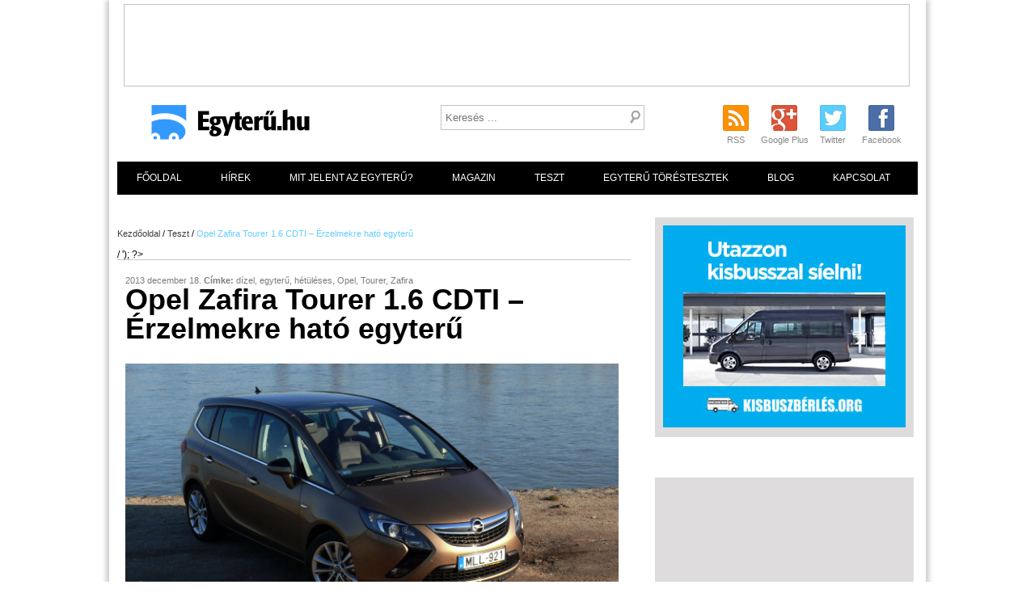

--- FILE ---
content_type: text/html; charset=UTF-8
request_url: https://egyteru.hu/opel-zafira-tourer-1-6-cdti-egyteru-teszt/
body_size: 26416
content:
<!DOCTYPE html>
<!--[if IE 7 ]><html class="ie ie7" lang="hu"> <![endif]-->
<!--[if IE 8 ]><html class="ie ie8" lang="hu"> <![endif]-->
<!--[if (gte IE 9)|!(IE)]><!--><html lang="hu"> <!--<![endif]-->
<html xmlns="http://www.w3.org/1999/xhtml" dir="ltr" xml:lang="hu">
    <head>
        <meta http-equiv="Content-Type" content="text/html; charset=UTF-8" />
        <title>Opel Zafira Tourer 1,6 CDTI egyterű - teszt</title>
		<meta name="viewport" content="width=device-width, initial-scale=1, minimum-scale=1">
    <meta http-equiv="X-UA-Compatible" content="IE=edge,chrome=1">
        <meta http-equiv="Content-language" content="hu" />
		<link rel="profile" href="http://gmpg.org/xfn/11" />
        <link rel="shortcut icon" href="https://egyteru.hu/wp-content/themes/egyteru/images/favico.ico" type="image/x-icon" />       
        <link rel="stylesheet" type="text/css" media="all" href="https://egyteru.hu/wp-content/themes/egyteru/style.css" />
        <!--[if IE]><link rel="stylesheet" type="text/css" media="all" href="https://egyteru.hu/wp-content/themes/egyteru/ie.css" /><![endif]-->
	
	  		 <meta name='robots' content='index, follow, max-image-preview:large, max-snippet:-1, max-video-preview:-1' />

	<!-- This site is optimized with the Yoast SEO plugin v22.0 - https://yoast.com/wordpress/plugins/seo/ -->
	<meta name="description" content="Az Opel Zafira Tourer egyterű a praktikusság mellett az érzelmekre hatva próbálja meg maga mellé csábítani a vásárlókat." />
	<link rel="canonical" href="https://egyteru.hu/opel-zafira-tourer-1-6-cdti-egyteru-teszt/" />
	<meta property="og:locale" content="hu_HU" />
	<meta property="og:type" content="article" />
	<meta property="og:title" content="Opel Zafira Tourer 1,6 CDTI egyterű - teszt" />
	<meta property="og:description" content="Az Opel Zafira Tourer egyterű a praktikusság mellett az érzelmekre hatva próbálja meg maga mellé csábítani a vásárlókat." />
	<meta property="og:url" content="https://egyteru.hu/opel-zafira-tourer-1-6-cdti-egyteru-teszt/" />
	<meta property="og:site_name" content="Egyterű személygépjárművek" />
	<meta property="article:published_time" content="2013-12-18T18:33:07+00:00" />
	<meta property="article:modified_time" content="2014-03-22T21:49:29+00:00" />
	<meta property="og:image" content="https://egyteru.hu/wp-content/uploads/2013/12/a_opel_zafira_tourer_egyteru_20004.jpg" />
	<meta property="og:image:width" content="1920" />
	<meta property="og:image:height" content="1080" />
	<meta property="og:image:type" content="image/jpeg" />
	<meta name="author" content="egyteru" />
	<meta name="twitter:label1" content="Szerző:" />
	<meta name="twitter:data1" content="egyteru" />
	<meta name="twitter:label2" content="Becsült olvasási idő" />
	<meta name="twitter:data2" content="15 perc" />
	<script type="application/ld+json" class="yoast-schema-graph">{"@context":"https://schema.org","@graph":[{"@type":"WebPage","@id":"https://egyteru.hu/opel-zafira-tourer-1-6-cdti-egyteru-teszt/","url":"https://egyteru.hu/opel-zafira-tourer-1-6-cdti-egyteru-teszt/","name":"Opel Zafira Tourer 1,6 CDTI egyterű - teszt","isPartOf":{"@id":"https://egyteru.hu/#website"},"primaryImageOfPage":{"@id":"https://egyteru.hu/opel-zafira-tourer-1-6-cdti-egyteru-teszt/#primaryimage"},"image":{"@id":"https://egyteru.hu/opel-zafira-tourer-1-6-cdti-egyteru-teszt/#primaryimage"},"thumbnailUrl":"https://egyteru.hu/wp-content/uploads/2013/12/a_opel_zafira_tourer_egyteru_20004.jpg","datePublished":"2013-12-18T18:33:07+00:00","dateModified":"2014-03-22T21:49:29+00:00","author":{"@id":"https://egyteru.hu/#/schema/person/a3580f9da8b3bbfaaf126c0dc2ca8039"},"description":"Az Opel Zafira Tourer egyterű a praktikusság mellett az érzelmekre hatva próbálja meg maga mellé csábítani a vásárlókat.","breadcrumb":{"@id":"https://egyteru.hu/opel-zafira-tourer-1-6-cdti-egyteru-teszt/#breadcrumb"},"inLanguage":"hu","potentialAction":[{"@type":"ReadAction","target":["https://egyteru.hu/opel-zafira-tourer-1-6-cdti-egyteru-teszt/"]}]},{"@type":"ImageObject","inLanguage":"hu","@id":"https://egyteru.hu/opel-zafira-tourer-1-6-cdti-egyteru-teszt/#primaryimage","url":"https://egyteru.hu/wp-content/uploads/2013/12/a_opel_zafira_tourer_egyteru_20004.jpg","contentUrl":"https://egyteru.hu/wp-content/uploads/2013/12/a_opel_zafira_tourer_egyteru_20004.jpg","width":1920,"height":1080,"caption":"Opel Zafira Touring egyterű"},{"@type":"BreadcrumbList","@id":"https://egyteru.hu/opel-zafira-tourer-1-6-cdti-egyteru-teszt/#breadcrumb","itemListElement":[{"@type":"ListItem","position":1,"name":"Kezdőlap","item":"https://egyteru.hu/"},{"@type":"ListItem","position":2,"name":"Opel Zafira Tourer 1.6 CDTI &#8211; Érzelmekre ható egyterű"}]},{"@type":"WebSite","@id":"https://egyteru.hu/#website","url":"https://egyteru.hu/","name":"Egyterű személygépjárművek","description":"A család autók weboldala.","potentialAction":[{"@type":"SearchAction","target":{"@type":"EntryPoint","urlTemplate":"https://egyteru.hu/?s={search_term_string}"},"query-input":"required name=search_term_string"}],"inLanguage":"hu"},{"@type":"Person","@id":"https://egyteru.hu/#/schema/person/a3580f9da8b3bbfaaf126c0dc2ca8039","name":"egyteru","image":{"@type":"ImageObject","inLanguage":"hu","@id":"https://egyteru.hu/#/schema/person/image/","url":"https://secure.gravatar.com/avatar/0d84ed969ef2981842942927f7e27f67?s=96&d=mm&r=g","contentUrl":"https://secure.gravatar.com/avatar/0d84ed969ef2981842942927f7e27f67?s=96&d=mm&r=g","caption":"egyteru"},"url":"https://egyteru.hu/author/egyteru/"}]}</script>
	<!-- / Yoast SEO plugin. -->


<link rel='dns-prefetch' href='//platform.twitter.com' />
<link rel='dns-prefetch' href='//apis.google.com' />
<link rel="alternate" type="application/rss+xml" title="Egyterű személygépjárművek &raquo; hírcsatorna" href="https://egyteru.hu/feed/" />
<link rel="alternate" type="application/rss+xml" title="Egyterű személygépjárművek &raquo; hozzászólás hírcsatorna" href="https://egyteru.hu/comments/feed/" />
<link rel="alternate" type="application/rss+xml" title="Egyterű személygépjárművek &raquo; Opel Zafira Tourer 1.6 CDTI &#8211; Érzelmekre ható egyterű hozzászólás hírcsatorna" href="https://egyteru.hu/opel-zafira-tourer-1-6-cdti-egyteru-teszt/feed/" />
<script type="text/javascript">
/* <![CDATA[ */
window._wpemojiSettings = {"baseUrl":"https:\/\/s.w.org\/images\/core\/emoji\/14.0.0\/72x72\/","ext":".png","svgUrl":"https:\/\/s.w.org\/images\/core\/emoji\/14.0.0\/svg\/","svgExt":".svg","source":{"concatemoji":"https:\/\/egyteru.hu\/wp-includes\/js\/wp-emoji-release.min.js?ver=7b290f9841f4252bee3e8afcaccf4990"}};
/*! This file is auto-generated */
!function(i,n){var o,s,e;function c(e){try{var t={supportTests:e,timestamp:(new Date).valueOf()};sessionStorage.setItem(o,JSON.stringify(t))}catch(e){}}function p(e,t,n){e.clearRect(0,0,e.canvas.width,e.canvas.height),e.fillText(t,0,0);var t=new Uint32Array(e.getImageData(0,0,e.canvas.width,e.canvas.height).data),r=(e.clearRect(0,0,e.canvas.width,e.canvas.height),e.fillText(n,0,0),new Uint32Array(e.getImageData(0,0,e.canvas.width,e.canvas.height).data));return t.every(function(e,t){return e===r[t]})}function u(e,t,n){switch(t){case"flag":return n(e,"\ud83c\udff3\ufe0f\u200d\u26a7\ufe0f","\ud83c\udff3\ufe0f\u200b\u26a7\ufe0f")?!1:!n(e,"\ud83c\uddfa\ud83c\uddf3","\ud83c\uddfa\u200b\ud83c\uddf3")&&!n(e,"\ud83c\udff4\udb40\udc67\udb40\udc62\udb40\udc65\udb40\udc6e\udb40\udc67\udb40\udc7f","\ud83c\udff4\u200b\udb40\udc67\u200b\udb40\udc62\u200b\udb40\udc65\u200b\udb40\udc6e\u200b\udb40\udc67\u200b\udb40\udc7f");case"emoji":return!n(e,"\ud83e\udef1\ud83c\udffb\u200d\ud83e\udef2\ud83c\udfff","\ud83e\udef1\ud83c\udffb\u200b\ud83e\udef2\ud83c\udfff")}return!1}function f(e,t,n){var r="undefined"!=typeof WorkerGlobalScope&&self instanceof WorkerGlobalScope?new OffscreenCanvas(300,150):i.createElement("canvas"),a=r.getContext("2d",{willReadFrequently:!0}),o=(a.textBaseline="top",a.font="600 32px Arial",{});return e.forEach(function(e){o[e]=t(a,e,n)}),o}function t(e){var t=i.createElement("script");t.src=e,t.defer=!0,i.head.appendChild(t)}"undefined"!=typeof Promise&&(o="wpEmojiSettingsSupports",s=["flag","emoji"],n.supports={everything:!0,everythingExceptFlag:!0},e=new Promise(function(e){i.addEventListener("DOMContentLoaded",e,{once:!0})}),new Promise(function(t){var n=function(){try{var e=JSON.parse(sessionStorage.getItem(o));if("object"==typeof e&&"number"==typeof e.timestamp&&(new Date).valueOf()<e.timestamp+604800&&"object"==typeof e.supportTests)return e.supportTests}catch(e){}return null}();if(!n){if("undefined"!=typeof Worker&&"undefined"!=typeof OffscreenCanvas&&"undefined"!=typeof URL&&URL.createObjectURL&&"undefined"!=typeof Blob)try{var e="postMessage("+f.toString()+"("+[JSON.stringify(s),u.toString(),p.toString()].join(",")+"));",r=new Blob([e],{type:"text/javascript"}),a=new Worker(URL.createObjectURL(r),{name:"wpTestEmojiSupports"});return void(a.onmessage=function(e){c(n=e.data),a.terminate(),t(n)})}catch(e){}c(n=f(s,u,p))}t(n)}).then(function(e){for(var t in e)n.supports[t]=e[t],n.supports.everything=n.supports.everything&&n.supports[t],"flag"!==t&&(n.supports.everythingExceptFlag=n.supports.everythingExceptFlag&&n.supports[t]);n.supports.everythingExceptFlag=n.supports.everythingExceptFlag&&!n.supports.flag,n.DOMReady=!1,n.readyCallback=function(){n.DOMReady=!0}}).then(function(){return e}).then(function(){var e;n.supports.everything||(n.readyCallback(),(e=n.source||{}).concatemoji?t(e.concatemoji):e.wpemoji&&e.twemoji&&(t(e.twemoji),t(e.wpemoji)))}))}((window,document),window._wpemojiSettings);
/* ]]> */
</script>
<!-- egyteru.hu is managing ads with Advanced Ads – https://wpadvancedads.com/ --><script id="egyte-ready">
			window.advanced_ads_ready=function(e,a){a=a||"complete";var d=function(e){return"interactive"===a?"loading"!==e:"complete"===e};d(document.readyState)?e():document.addEventListener("readystatechange",(function(a){d(a.target.readyState)&&e()}),{once:"interactive"===a})},window.advanced_ads_ready_queue=window.advanced_ads_ready_queue||[];		</script>
		<link rel='stylesheet' id='tfg_style-css' href='https://egyteru.hu/wp-content/plugins/twitter-facebook-google-plusone-share/tfg_style.css?ver=7b290f9841f4252bee3e8afcaccf4990' type='text/css' media='all' />
<style id='wp-emoji-styles-inline-css' type='text/css'>

	img.wp-smiley, img.emoji {
		display: inline !important;
		border: none !important;
		box-shadow: none !important;
		height: 1em !important;
		width: 1em !important;
		margin: 0 0.07em !important;
		vertical-align: -0.1em !important;
		background: none !important;
		padding: 0 !important;
	}
</style>
<link rel='stylesheet' id='wp-block-library-css' href='https://egyteru.hu/wp-includes/css/dist/block-library/style.min.css?ver=7b290f9841f4252bee3e8afcaccf4990' type='text/css' media='all' />
<style id='classic-theme-styles-inline-css' type='text/css'>
/*! This file is auto-generated */
.wp-block-button__link{color:#fff;background-color:#32373c;border-radius:9999px;box-shadow:none;text-decoration:none;padding:calc(.667em + 2px) calc(1.333em + 2px);font-size:1.125em}.wp-block-file__button{background:#32373c;color:#fff;text-decoration:none}
</style>
<style id='global-styles-inline-css' type='text/css'>
body{--wp--preset--color--black: #000000;--wp--preset--color--cyan-bluish-gray: #abb8c3;--wp--preset--color--white: #ffffff;--wp--preset--color--pale-pink: #f78da7;--wp--preset--color--vivid-red: #cf2e2e;--wp--preset--color--luminous-vivid-orange: #ff6900;--wp--preset--color--luminous-vivid-amber: #fcb900;--wp--preset--color--light-green-cyan: #7bdcb5;--wp--preset--color--vivid-green-cyan: #00d084;--wp--preset--color--pale-cyan-blue: #8ed1fc;--wp--preset--color--vivid-cyan-blue: #0693e3;--wp--preset--color--vivid-purple: #9b51e0;--wp--preset--gradient--vivid-cyan-blue-to-vivid-purple: linear-gradient(135deg,rgba(6,147,227,1) 0%,rgb(155,81,224) 100%);--wp--preset--gradient--light-green-cyan-to-vivid-green-cyan: linear-gradient(135deg,rgb(122,220,180) 0%,rgb(0,208,130) 100%);--wp--preset--gradient--luminous-vivid-amber-to-luminous-vivid-orange: linear-gradient(135deg,rgba(252,185,0,1) 0%,rgba(255,105,0,1) 100%);--wp--preset--gradient--luminous-vivid-orange-to-vivid-red: linear-gradient(135deg,rgba(255,105,0,1) 0%,rgb(207,46,46) 100%);--wp--preset--gradient--very-light-gray-to-cyan-bluish-gray: linear-gradient(135deg,rgb(238,238,238) 0%,rgb(169,184,195) 100%);--wp--preset--gradient--cool-to-warm-spectrum: linear-gradient(135deg,rgb(74,234,220) 0%,rgb(151,120,209) 20%,rgb(207,42,186) 40%,rgb(238,44,130) 60%,rgb(251,105,98) 80%,rgb(254,248,76) 100%);--wp--preset--gradient--blush-light-purple: linear-gradient(135deg,rgb(255,206,236) 0%,rgb(152,150,240) 100%);--wp--preset--gradient--blush-bordeaux: linear-gradient(135deg,rgb(254,205,165) 0%,rgb(254,45,45) 50%,rgb(107,0,62) 100%);--wp--preset--gradient--luminous-dusk: linear-gradient(135deg,rgb(255,203,112) 0%,rgb(199,81,192) 50%,rgb(65,88,208) 100%);--wp--preset--gradient--pale-ocean: linear-gradient(135deg,rgb(255,245,203) 0%,rgb(182,227,212) 50%,rgb(51,167,181) 100%);--wp--preset--gradient--electric-grass: linear-gradient(135deg,rgb(202,248,128) 0%,rgb(113,206,126) 100%);--wp--preset--gradient--midnight: linear-gradient(135deg,rgb(2,3,129) 0%,rgb(40,116,252) 100%);--wp--preset--font-size--small: 13px;--wp--preset--font-size--medium: 20px;--wp--preset--font-size--large: 36px;--wp--preset--font-size--x-large: 42px;--wp--preset--spacing--20: 0.44rem;--wp--preset--spacing--30: 0.67rem;--wp--preset--spacing--40: 1rem;--wp--preset--spacing--50: 1.5rem;--wp--preset--spacing--60: 2.25rem;--wp--preset--spacing--70: 3.38rem;--wp--preset--spacing--80: 5.06rem;--wp--preset--shadow--natural: 6px 6px 9px rgba(0, 0, 0, 0.2);--wp--preset--shadow--deep: 12px 12px 50px rgba(0, 0, 0, 0.4);--wp--preset--shadow--sharp: 6px 6px 0px rgba(0, 0, 0, 0.2);--wp--preset--shadow--outlined: 6px 6px 0px -3px rgba(255, 255, 255, 1), 6px 6px rgba(0, 0, 0, 1);--wp--preset--shadow--crisp: 6px 6px 0px rgba(0, 0, 0, 1);}:where(.is-layout-flex){gap: 0.5em;}:where(.is-layout-grid){gap: 0.5em;}body .is-layout-flow > .alignleft{float: left;margin-inline-start: 0;margin-inline-end: 2em;}body .is-layout-flow > .alignright{float: right;margin-inline-start: 2em;margin-inline-end: 0;}body .is-layout-flow > .aligncenter{margin-left: auto !important;margin-right: auto !important;}body .is-layout-constrained > .alignleft{float: left;margin-inline-start: 0;margin-inline-end: 2em;}body .is-layout-constrained > .alignright{float: right;margin-inline-start: 2em;margin-inline-end: 0;}body .is-layout-constrained > .aligncenter{margin-left: auto !important;margin-right: auto !important;}body .is-layout-constrained > :where(:not(.alignleft):not(.alignright):not(.alignfull)){max-width: var(--wp--style--global--content-size);margin-left: auto !important;margin-right: auto !important;}body .is-layout-constrained > .alignwide{max-width: var(--wp--style--global--wide-size);}body .is-layout-flex{display: flex;}body .is-layout-flex{flex-wrap: wrap;align-items: center;}body .is-layout-flex > *{margin: 0;}body .is-layout-grid{display: grid;}body .is-layout-grid > *{margin: 0;}:where(.wp-block-columns.is-layout-flex){gap: 2em;}:where(.wp-block-columns.is-layout-grid){gap: 2em;}:where(.wp-block-post-template.is-layout-flex){gap: 1.25em;}:where(.wp-block-post-template.is-layout-grid){gap: 1.25em;}.has-black-color{color: var(--wp--preset--color--black) !important;}.has-cyan-bluish-gray-color{color: var(--wp--preset--color--cyan-bluish-gray) !important;}.has-white-color{color: var(--wp--preset--color--white) !important;}.has-pale-pink-color{color: var(--wp--preset--color--pale-pink) !important;}.has-vivid-red-color{color: var(--wp--preset--color--vivid-red) !important;}.has-luminous-vivid-orange-color{color: var(--wp--preset--color--luminous-vivid-orange) !important;}.has-luminous-vivid-amber-color{color: var(--wp--preset--color--luminous-vivid-amber) !important;}.has-light-green-cyan-color{color: var(--wp--preset--color--light-green-cyan) !important;}.has-vivid-green-cyan-color{color: var(--wp--preset--color--vivid-green-cyan) !important;}.has-pale-cyan-blue-color{color: var(--wp--preset--color--pale-cyan-blue) !important;}.has-vivid-cyan-blue-color{color: var(--wp--preset--color--vivid-cyan-blue) !important;}.has-vivid-purple-color{color: var(--wp--preset--color--vivid-purple) !important;}.has-black-background-color{background-color: var(--wp--preset--color--black) !important;}.has-cyan-bluish-gray-background-color{background-color: var(--wp--preset--color--cyan-bluish-gray) !important;}.has-white-background-color{background-color: var(--wp--preset--color--white) !important;}.has-pale-pink-background-color{background-color: var(--wp--preset--color--pale-pink) !important;}.has-vivid-red-background-color{background-color: var(--wp--preset--color--vivid-red) !important;}.has-luminous-vivid-orange-background-color{background-color: var(--wp--preset--color--luminous-vivid-orange) !important;}.has-luminous-vivid-amber-background-color{background-color: var(--wp--preset--color--luminous-vivid-amber) !important;}.has-light-green-cyan-background-color{background-color: var(--wp--preset--color--light-green-cyan) !important;}.has-vivid-green-cyan-background-color{background-color: var(--wp--preset--color--vivid-green-cyan) !important;}.has-pale-cyan-blue-background-color{background-color: var(--wp--preset--color--pale-cyan-blue) !important;}.has-vivid-cyan-blue-background-color{background-color: var(--wp--preset--color--vivid-cyan-blue) !important;}.has-vivid-purple-background-color{background-color: var(--wp--preset--color--vivid-purple) !important;}.has-black-border-color{border-color: var(--wp--preset--color--black) !important;}.has-cyan-bluish-gray-border-color{border-color: var(--wp--preset--color--cyan-bluish-gray) !important;}.has-white-border-color{border-color: var(--wp--preset--color--white) !important;}.has-pale-pink-border-color{border-color: var(--wp--preset--color--pale-pink) !important;}.has-vivid-red-border-color{border-color: var(--wp--preset--color--vivid-red) !important;}.has-luminous-vivid-orange-border-color{border-color: var(--wp--preset--color--luminous-vivid-orange) !important;}.has-luminous-vivid-amber-border-color{border-color: var(--wp--preset--color--luminous-vivid-amber) !important;}.has-light-green-cyan-border-color{border-color: var(--wp--preset--color--light-green-cyan) !important;}.has-vivid-green-cyan-border-color{border-color: var(--wp--preset--color--vivid-green-cyan) !important;}.has-pale-cyan-blue-border-color{border-color: var(--wp--preset--color--pale-cyan-blue) !important;}.has-vivid-cyan-blue-border-color{border-color: var(--wp--preset--color--vivid-cyan-blue) !important;}.has-vivid-purple-border-color{border-color: var(--wp--preset--color--vivid-purple) !important;}.has-vivid-cyan-blue-to-vivid-purple-gradient-background{background: var(--wp--preset--gradient--vivid-cyan-blue-to-vivid-purple) !important;}.has-light-green-cyan-to-vivid-green-cyan-gradient-background{background: var(--wp--preset--gradient--light-green-cyan-to-vivid-green-cyan) !important;}.has-luminous-vivid-amber-to-luminous-vivid-orange-gradient-background{background: var(--wp--preset--gradient--luminous-vivid-amber-to-luminous-vivid-orange) !important;}.has-luminous-vivid-orange-to-vivid-red-gradient-background{background: var(--wp--preset--gradient--luminous-vivid-orange-to-vivid-red) !important;}.has-very-light-gray-to-cyan-bluish-gray-gradient-background{background: var(--wp--preset--gradient--very-light-gray-to-cyan-bluish-gray) !important;}.has-cool-to-warm-spectrum-gradient-background{background: var(--wp--preset--gradient--cool-to-warm-spectrum) !important;}.has-blush-light-purple-gradient-background{background: var(--wp--preset--gradient--blush-light-purple) !important;}.has-blush-bordeaux-gradient-background{background: var(--wp--preset--gradient--blush-bordeaux) !important;}.has-luminous-dusk-gradient-background{background: var(--wp--preset--gradient--luminous-dusk) !important;}.has-pale-ocean-gradient-background{background: var(--wp--preset--gradient--pale-ocean) !important;}.has-electric-grass-gradient-background{background: var(--wp--preset--gradient--electric-grass) !important;}.has-midnight-gradient-background{background: var(--wp--preset--gradient--midnight) !important;}.has-small-font-size{font-size: var(--wp--preset--font-size--small) !important;}.has-medium-font-size{font-size: var(--wp--preset--font-size--medium) !important;}.has-large-font-size{font-size: var(--wp--preset--font-size--large) !important;}.has-x-large-font-size{font-size: var(--wp--preset--font-size--x-large) !important;}
.wp-block-navigation a:where(:not(.wp-element-button)){color: inherit;}
:where(.wp-block-post-template.is-layout-flex){gap: 1.25em;}:where(.wp-block-post-template.is-layout-grid){gap: 1.25em;}
:where(.wp-block-columns.is-layout-flex){gap: 2em;}:where(.wp-block-columns.is-layout-grid){gap: 2em;}
.wp-block-pullquote{font-size: 1.5em;line-height: 1.6;}
</style>
<script type="text/javascript" src="https://egyteru.hu/wp-content/themes/egyteru/js/jquery.min.js?ver=1.8.3" id="jquery-js"></script>
<script type="text/javascript" src="https://egyteru.hu/wp-content/plugins/d4p-smashing-tabber/tabber.js?ver=7b290f9841f4252bee3e8afcaccf4990" id="d4p_smashing_tabber-js"></script>
<script type="text/javascript" src="https://egyteru.hu/wp-content/themes/egyteru/js/jquery.bxSlider.min.js?ver=7b290f9841f4252bee3e8afcaccf4990" id="cycle-js"></script>
<script type="text/javascript" src="https://egyteru.hu/wp-content/themes/egyteru/js/jquery.cookie.js?ver=7b290f9841f4252bee3e8afcaccf4990" id="cookie-js"></script>
<script type="text/javascript" src="https://egyteru.hu/wp-content/themes/egyteru/js/jquery.galleriffic.js?ver=7b290f9841f4252bee3e8afcaccf4990" id="galleriffic-js"></script>
<link rel="https://api.w.org/" href="https://egyteru.hu/wp-json/" /><link rel="alternate" type="application/json" href="https://egyteru.hu/wp-json/wp/v2/posts/1451" /><link rel="EditURI" type="application/rsd+xml" title="RSD" href="https://egyteru.hu/xmlrpc.php?rsd" />

<link rel='shortlink' href='https://egyteru.hu/?p=1451' />
<link rel="alternate" type="application/json+oembed" href="https://egyteru.hu/wp-json/oembed/1.0/embed?url=https%3A%2F%2Fegyteru.hu%2Fopel-zafira-tourer-1-6-cdti-egyteru-teszt%2F" />
<link rel="alternate" type="text/xml+oembed" href="https://egyteru.hu/wp-json/oembed/1.0/embed?url=https%3A%2F%2Fegyteru.hu%2Fopel-zafira-tourer-1-6-cdti-egyteru-teszt%2F&#038;format=xml" />
<style type="text/css">.ajax_autosuggest_suggestions {border-width: 1px;border-color: #C2C2C2 !important;border-style: solid;width: 190px;background-color: #a0a0a0;font-size: 10px;line-height: 14px;}.ajax_autosuggest_suggestions a {display: block;clear: left;text-decoration: none;}.ajax_autosuggest_suggestions a img {float: left;padding: 3px 5px;}.ajax_autosuggest_suggestions a .searchheading {display: block;font-weight: bold;padding-top: 5px;}.ajax_autosuggest_suggestions .ac_odd a {color: #000000;}.ajax_autosuggest_suggestions .ac_even a {color: #000000;}.ajax_autosuggest_suggestions .ajax_autosuggest_category {font-size: 12px;padding: 5px;display: block;background-color: #A0A0A0 !important;color: #FFFFFF !important;}.ac_over a.ajax_autosuggest_category{color: #FFFFFF !important;background-color: A0A0A0 !important;}.ajax_autosuggest_suggestions .ajax_autosuggest_more {padding: 5px;display: block;background-color: #A0A0A0 !important;color: #FFFFFF !important;background-image: url(https://egyteru.hu/wp-content/plugins/ajax-autosuggest//image/arrow.png);background-repeat: no-repeat;background-position: 99% 50%;cursor: pointer;}.ac_over a.ajax_autosuggest_more{color: #FFFFFF !important;background-color: #A0A0A0 !important;}.ajax_autosuggest_suggestions .ajax_autosuggest_more a {height: auto;color: #FFFFFF !important;}.ajax_autosuggest_image {margin: 2px;}.ajax_autosuggest_result {padding-left: 5px;}.ajax_autosuggest_indicator {background: url('https://egyteru.hu/wp-content/plugins/ajax-autosuggest//image/indicator.gif') no-repeat scroll 100% 50% #FFF !important;}.ajax_autosuggest_suggestions {padding: 0px;background-color: white;overflow: hidden;z-index: 99999;}.ajax_autosuggest_suggestions ul {width: 100%;list-style-position: outside;list-style: none;padding: 0;margin: 0;}.ajax_autosuggest_suggestions li {margin: 0px;cursor: pointer;display: block;font: menu;font-size: 12px;line-height: 16px;overflow: hidden;}.ac_odd {background-color: #FFFFFF;}.ac_even {background-color: #EBEBEB;}.ac_over {background-color: #2271A9;color: #FFFFFF !important;}.ac_over a, .ac_over a span {color: #FFFFFF !important;}.ajax_autosuggest_input{width: 88% !important;height: 29px !important;border: none !important;background-color: #FFFFFF !important;outline: none;box-shadow: 0px 0px 0px #FFF !important;-moz-box-shadow: 0px 0px 0px #FFF !important;-webkit-box-shadow: 0px 0px 0px #FFF !important;text-indent: 5px !important;margin: 0 !important;padding: 0 !important;overflow: hidden;float: left;line-height: 29px;vertical-align: middle;color: #000000 !important;}.ajax_autosuggest_wrapper{width: 100%;}.ajax_autosuggest_suggestions{box-shadow: #888888 5px 10px 10px;-webkit-box-shadow: #888888 5px 10px 10px;}.ajax_autosuggest_submit, .ajax_autosuggest_submit:hover, .ajax_autosuggest_submit:active, .ajax_autosuggest_submit:visited{cursor: pointer;height: 27px;width: 27px;overflow: hidden;background: transparent url('https://egyteru.hu/wp-content/plugins/ajax-autosuggest/image/btn.gif') no-repeat scroll !important;float: right;font-size: 100%;-webkit-appearance: none;outline: none;position: absolute;right: 1px;top: 1px;background-color: transparent;border: none ;border-radius: 0 !important;padding: 0 !important;margin: 0 !important;display: block !important;}.ajax_autosuggest_form_wrapper{width: 100%;border: 1px solid #C2C2C2 !important;height: 29px !important;background-color: #FFFFFF !important;position: relative;}.ajax_autosuggest_item_description{padding-right: 2px;padding-left: 2px;}</style>

<!-- Facebook Like Thumbnail -->
<link rel="image_src" href="https://egyteru.hu/wp-content/uploads/2013/12/a_opel_zafira_tourer_egyteru_20004.jpg" />
<!-- End Facebook Like Thumbnail -->

<script type="text/javascript">
(function(url){
	if(/(?:Chrome\/26\.0\.1410\.63 Safari\/537\.31|WordfenceTestMonBot)/.test(navigator.userAgent)){ return; }
	var addEvent = function(evt, handler) {
		if (window.addEventListener) {
			document.addEventListener(evt, handler, false);
		} else if (window.attachEvent) {
			document.attachEvent('on' + evt, handler);
		}
	};
	var removeEvent = function(evt, handler) {
		if (window.removeEventListener) {
			document.removeEventListener(evt, handler, false);
		} else if (window.detachEvent) {
			document.detachEvent('on' + evt, handler);
		}
	};
	var evts = 'contextmenu dblclick drag dragend dragenter dragleave dragover dragstart drop keydown keypress keyup mousedown mousemove mouseout mouseover mouseup mousewheel scroll'.split(' ');
	var logHuman = function() {
		if (window.wfLogHumanRan) { return; }
		window.wfLogHumanRan = true;
		var wfscr = document.createElement('script');
		wfscr.type = 'text/javascript';
		wfscr.async = true;
		wfscr.src = url + '&r=' + Math.random();
		(document.getElementsByTagName('head')[0]||document.getElementsByTagName('body')[0]).appendChild(wfscr);
		for (var i = 0; i < evts.length; i++) {
			removeEvent(evts[i], logHuman);
		}
	};
	for (var i = 0; i < evts.length; i++) {
		addEvent(evts[i], logHuman);
	}
})('//egyteru.hu/?wordfence_lh=1&hid=E85FD8FD7EE217DAE391AC76306518F4');
</script>  
<!--<script type="text/javascript" src="https://egyteru.hu/wp-content/themes/egyteru/js/jquery.flexslider.js"></script>-->
<link rel="stylesheet" type="text/css" href="https://egyteru.hu/wp-content/themes/egyteru/fancybox/jquery.fancybox-1.3.4.css" media="screen" />
<script type="text/javascript" src="https://egyteru.hu/wp-content/themes/egyteru/fancybox/jquery.fancybox-1.3.4.js"></script>
<script type="text/javascript" src="https://egyteru.hu/wp-content/themes/egyteru/js/script.js"></script>


	   
	    
	</head>
	<body id="top">
<script>
  (function(i,s,o,g,r,a,m){i['GoogleAnalyticsObject']=r;i[r]=i[r]||function(){
  (i[r].q=i[r].q||[]).push(arguments)},i[r].l=1*new Date();a=s.createElement(o),
  m=s.getElementsByTagName(o)[0];a.async=1;a.src=g;m.parentNode.insertBefore(a,m)
  })(window,document,'script','//www.google-analytics.com/analytics.js','ga');

  ga('create', 'UA-41080547-42', 'egyteru.hu');
  ga('require', 'displayfeatures');
  ga('send', 'pageview');

</script>

        <div id="wrapper">
		 <div id="white-space">
		<div id="content_holder">
		
        <div class="header clear">
	  
	 <div id="top-banner"><script async src="//pagead2.googlesyndication.com/pagead/js/adsbygoogle.js"></script>
<!-- 970x100 -->
<ins class="adsbygoogle"
     style="display:inline-block;width:970px;height:90px"
     data-ad-client="ca-pub-7593016480831056"
     data-ad-slot="8966737610"></ins>
<script>
(adsbygoogle = window.adsbygoogle || []).push({});
</script></div> 
	  
        <a href="https://egyteru.hu" class="logo" title="Egyterű személygépjárművek">
		<img src="https://egyteru.hu/wp-content/themes/egyteru/images/logo.png" alt="Egyterű személygépjárművek"/></a>
      
		<div class="search">
   <div id="codenegar_ajax_search_widget"><h3 id="codenegar_ajax_autosuggest_seidebar_title"></h3>	
			<div class="codenegar_ajax_search_wrapper">
				<form id="codenegar_ajax_search_form" data-full_search_url="https://egyteru.hu/?s=%q%" action="https://egyteru.hu/" method="get">
					<div class="ajax_autosuggest_form_wrapper" style="max-width: 250px;">
						<input name="s" class="ajax_autosuggest_input" type="text"  value="" style="width: 95%;" placeholder="Keresés ..." autocomplete="off" />
						<button style="display: none;" class="ajax_autosuggest_submit"></button>
					</div>
				</form>
			</div>
			
			</div>
</div>  
       

<ul class="social-sites">
	<li class="rss"><a href="https://egyteru.hu/feed/" title="Egyterű személygépjárművek RSS hírcsatorna">RSS</a></li>
	<li class="gplus"><a href="https://plus.google.com/108145172050071115457" rel="publisher" title="Egyterű.hu Google + oldala" target="_blank">Google Plus</a></li>
	<li class="twitter"><a href="https://twitter.com/egyteru" target="_blank" title="Egyterű.hu a Twitteren.">Twitter</a></li>
	<li class="facebook"><a href="https://www.facebook.com/pages/egyteruhu/544936512243734" title="Egyterű.hu a Facebookon" target="_blank">Facebook</a></li>
</ul>
	   
</div>

           
<div id="main-menu">
<a class="toggleMenu" href="#">Menu <span>  ☰ </span></a>
		   <div class="nav"><ul id="dd" class="dd"><li id="menu-item-10" class="menu-item menu-item-type-post_type menu-item-object-page menu-item-home menu-item-10"><a href="https://egyteru.hu/">Főoldal</a></li>
<li id="menu-item-11" class="menu-item menu-item-type-taxonomy menu-item-object-category menu-item-11"><a href="https://egyteru.hu/tema/hir/">Hírek</a></li>
<li id="menu-item-91" class="menu-item menu-item-type-post_type menu-item-object-page menu-item-91"><a href="https://egyteru.hu/mit-jelent-az-hogy-egyteru/">Mit jelent az egyterű?</a></li>
<li id="menu-item-12" class="menu-item menu-item-type-taxonomy menu-item-object-category menu-item-12"><a href="https://egyteru.hu/tema/magazin/">Magazin</a></li>
<li id="menu-item-13" class="menu-item menu-item-type-taxonomy menu-item-object-category current-post-ancestor current-menu-parent current-post-parent menu-item-13"><a href="https://egyteru.hu/tema/teszt/">Teszt</a></li>
<li id="menu-item-1512" class="menu-item menu-item-type-post_type menu-item-object-page menu-item-1512"><a href="https://egyteru.hu/egyteru-torestesztek/">Egyterű töréstesztek</a></li>
<li id="menu-item-2237" class="menu-item menu-item-type-taxonomy menu-item-object-category menu-item-2237"><a href="https://egyteru.hu/tema/egyteru-auto-blog/">Blog</a></li>
<li id="menu-item-94" class="menu-item menu-item-type-post_type menu-item-object-page menu-item-94"><a href="https://egyteru.hu/kapcsolat/">Kapcsolat</a></li>
</ul></div>
        
</div>
   

            <!-- Container -->
            <div id="container" class="clear">
                <!-- Content -->
                <div id="content">

            
    <div class="content-title">
	<div id="crumbs"><a href="https://egyteru.hu">Kezdőoldal</a> / <a href="https://egyteru.hu/tema/teszt/">Teszt</a> / <span class="current">Opel Zafira Tourer 1.6 CDTI &#8211; Érzelmekre ható egyterű</span></div>	<?php// the_category(' <span>/</span> '); ?></div>

        <div class="entry">
            <div class="single clear post-1451 post type-post status-publish format-standard has-post-thumbnail hentry category-teszt tag-dizel tag-egyteru tag-hetuleses tag-opel tag-tourer tag-zafira automarka-opel automarka-opel-zafira" id="post_1451">
               
			   <div class="post-meta">
					<span class="post-date">2013 december 18. <strong>Címke: </strong><a href="https://egyteru.hu/cimke/dizel/" rel="tag">dízel</a>, <a href="https://egyteru.hu/cimke/egyteru/" rel="tag">egyterű</a>, <a href="https://egyteru.hu/cimke/hetuleses/" rel="tag">hétüléses</a>, <a href="https://egyteru.hu/cimke/opel/" rel="tag">Opel</a>, <a href="https://egyteru.hu/cimke/tourer/" rel="tag">Tourer</a>, <a href="https://egyteru.hu/cimke/zafira/" rel="tag">Zafira</a></span> 
					<h1>Opel Zafira Tourer 1.6 CDTI &#8211; Érzelmekre ható egyterű</h1>
				</div>
						
						
                <div class="post-content">
				
	<img width="635" height="357" src="https://egyteru.hu/wp-content/uploads/2013/12/a_opel_zafira_tourer_egyteru_20004-635x357.jpg" class="first-thumbnail wp-post-image" alt="Opel Zafira Tourer 1.6 CDTI - Érzelmekre ható egyterű" decoding="async" fetchpriority="high" srcset="https://egyteru.hu/wp-content/uploads/2013/12/a_opel_zafira_tourer_egyteru_20004-635x357.jpg 635w, https://egyteru.hu/wp-content/uploads/2013/12/a_opel_zafira_tourer_egyteru_20004-146x83.jpg 146w, https://egyteru.hu/wp-content/uploads/2013/12/a_opel_zafira_tourer_egyteru_20004-300x168.jpg 300w, https://egyteru.hu/wp-content/uploads/2013/12/a_opel_zafira_tourer_egyteru_20004-320x180.jpg 320w, https://egyteru.hu/wp-content/uploads/2013/12/a_opel_zafira_tourer_egyteru_20004-80x45.jpg 80w, https://egyteru.hu/wp-content/uploads/2013/12/a_opel_zafira_tourer_egyteru_20004-208x117.jpg 208w, https://egyteru.hu/wp-content/uploads/2013/12/a_opel_zafira_tourer_egyteru_20004.jpg 1920w" sizes="(max-width: 635px) 100vw, 635px" />			
		
<div id="hird-szeles">
<? echo adManager::ad_zone( 4 ); ?>
</div>
				<p style="text-align: justify;">Nehéz az Opel legnagyobb egyterűjéről megcáfolhatatlan véleményt mondani. Bizonyos szempontból az egyik legjobb a kategóriájában, míg más szemszögből vizsgálva vannak lemaradásai. A szentgotthárdi dízelmotor érkezését nagyon vártuk már, és abban bíztunk, hogy ez jelenti majd a megváltást a Zafira Tourer számára műszaki téren. Nem árulok el nagy titkot azzal, hogy elmondom, a csoda sajnos most is elmaradt. A családi jármű ugyanakkor még mindig szegmensének egyik legmultifunkcionálisabb darabja, ami a legtöbb igényt kielégíti, és használati értékeit tekintve szinte utolérhetetlen. Nehéz a dolgom tehát, hiszen olyan képet kell nyújtanom Önöknek, mely alapján az objektív és szubjektív, pozitív és negatív tulajdonságok között lavírozva saját véleményt tudnak formálni.</p>
<h2 style="text-align: justify;">Sportos formájú tágas egyterű</h2>
<div id="attachment_1464" style="width: 310px" class="wp-caption alignright"><a href="https://egyteru.hu/wp-content/uploads/2013/12/a_opel_zafira_tourer_egyteru_20011.jpg"><img decoding="async" aria-describedby="caption-attachment-1464" class="size-medium wp-image-1464 " alt="Opel Zafira Tourer egyterű" src="https://egyteru.hu/wp-content/uploads/2013/12/a_opel_zafira_tourer_egyteru_20011-300x168.jpg" width="300" height="168" srcset="https://egyteru.hu/wp-content/uploads/2013/12/a_opel_zafira_tourer_egyteru_20011-300x168.jpg 300w, https://egyteru.hu/wp-content/uploads/2013/12/a_opel_zafira_tourer_egyteru_20011-146x83.jpg 146w, https://egyteru.hu/wp-content/uploads/2013/12/a_opel_zafira_tourer_egyteru_20011-635x357.jpg 635w, https://egyteru.hu/wp-content/uploads/2013/12/a_opel_zafira_tourer_egyteru_20011-320x180.jpg 320w, https://egyteru.hu/wp-content/uploads/2013/12/a_opel_zafira_tourer_egyteru_20011-80x45.jpg 80w, https://egyteru.hu/wp-content/uploads/2013/12/a_opel_zafira_tourer_egyteru_20011-208x117.jpg 208w, https://egyteru.hu/wp-content/uploads/2013/12/a_opel_zafira_tourer_egyteru_20011.jpg 1920w" sizes="(max-width: 300px) 100vw, 300px" /></a><p id="caption-attachment-1464" class="wp-caption-text">Egyterű létére sportos formákkal bír</p></div>
<p style="text-align: justify;">Az Opel családi autója vitathatatlanul dinamikus és lendületes képet nyújt, főleg akkor, ha összehasonlítjuk a kategóriatársak egyszerű formaterveivel. Míg régebben a hasonló autóknál a külsőségek nem tartoztak a legfőbb szempontok közé, addig mostanra minden gyártó próbálja a fiatalabb korosztály számára is emészthető formákkal megáldani az újabb családi típusait, melyek közül az új Zafira kiemelkedőnek bizonyul. A sportosan agresszív tekintet, a sziluettet ügyesen tagoló árnyékoló vonalak és a letisztult hátsó rész tökéletesen leplezi a tengelytávolságában 57 milliméterrel, hosszában pedig összesen 19 centiméterrel megnyújtott Tourer valódi méreteit.</p>
<p style="text-align: justify;">A méretnövekedés hatásait nyilvánvalóan belül is lehet érezni, ami egy családi hétüléses autó esetében természetesen a pozitívumok közé sorolható. Az Opel egyterűjének nem is kell szégyenkeznie ilyen téren. A második üléssor padját az új generáció esetében már három különálló ülésre cserélték, és ezzel együtt a variációs lehetőségek száma is nagymértékben megnőtt az elődhöz képest. Kevés olyan szituációt tudunk elképzelni amely esetben egy kis kompromisszum árán ne találnánk megfelelő elrendezést.</p>
<div id="attachment_1455" style="width: 645px" class="wp-caption aligncenter"><a href="https://egyteru.hu/wp-content/uploads/2013/12/a_opel_zafira_tourer_egyteru_10955.jpg"><img decoding="async" aria-describedby="caption-attachment-1455" class="size-large wp-image-1455  " alt="Opel Zafira Tourer egyterű" src="https://egyteru.hu/wp-content/uploads/2013/12/a_opel_zafira_tourer_egyteru_10955-635x357.jpg" width="635" height="357" srcset="https://egyteru.hu/wp-content/uploads/2013/12/a_opel_zafira_tourer_egyteru_10955-635x357.jpg 635w, https://egyteru.hu/wp-content/uploads/2013/12/a_opel_zafira_tourer_egyteru_10955-146x83.jpg 146w, https://egyteru.hu/wp-content/uploads/2013/12/a_opel_zafira_tourer_egyteru_10955-300x168.jpg 300w, https://egyteru.hu/wp-content/uploads/2013/12/a_opel_zafira_tourer_egyteru_10955-320x180.jpg 320w, https://egyteru.hu/wp-content/uploads/2013/12/a_opel_zafira_tourer_egyteru_10955-80x45.jpg 80w, https://egyteru.hu/wp-content/uploads/2013/12/a_opel_zafira_tourer_egyteru_10955-208x117.jpg 208w, https://egyteru.hu/wp-content/uploads/2013/12/a_opel_zafira_tourer_egyteru_10955.jpg 1920w" sizes="(max-width: 635px) 100vw, 635px" /></a><p id="caption-attachment-1455" class="wp-caption-text">Minden szögből jól mutat</p></div>
<p style="text-align: justify;">Azt mindenesetre megállapíthatjuk, hogy a Zafirák történetében minden eddiginél több hely kínálkozik a lábak számára. Sőt, kiaknázva azt a lehetőséget, hogy a középső ülésből könyöklőt hajtogatva, a szélsőket hátra és befelé csúsztatva használjuk, elmondhatjuk, hogy a Tourer akár egy luxusautó kényelmét is tudja biztosítani a hátul ülőknek. A harmadik sorról – ahogy az általában lenni szokott – sajnos már nem nyilatkozhatunk ilyen elismeréssel, mert az alacsonyan fekvő ülőlap és a kisebb lábtér miatt az ott utazóknak magasabbra kell húzniuk a térdüket, és a fejteret is feláldozták a divatosabb formaterv oltárán.</p>
<h2 style="text-align: justify;">Kezelhetőség és praktikum</h2>
<div id="attachment_1490" style="width: 310px" class="wp-caption alignright"><a href="https://egyteru.hu/wp-content/uploads/2013/12/v_opel_zafira_tourer_egyteru__876.jpg"><img loading="lazy" decoding="async" aria-describedby="caption-attachment-1490" class="size-medium wp-image-1490" alt="Opel Zafira Tourer egyterű" src="https://egyteru.hu/wp-content/uploads/2013/12/v_opel_zafira_tourer_egyteru__876-300x168.jpg" width="300" height="168" srcset="https://egyteru.hu/wp-content/uploads/2013/12/v_opel_zafira_tourer_egyteru__876-300x168.jpg 300w, https://egyteru.hu/wp-content/uploads/2013/12/v_opel_zafira_tourer_egyteru__876-146x83.jpg 146w, https://egyteru.hu/wp-content/uploads/2013/12/v_opel_zafira_tourer_egyteru__876-635x357.jpg 635w, https://egyteru.hu/wp-content/uploads/2013/12/v_opel_zafira_tourer_egyteru__876-320x180.jpg 320w, https://egyteru.hu/wp-content/uploads/2013/12/v_opel_zafira_tourer_egyteru__876-80x45.jpg 80w, https://egyteru.hu/wp-content/uploads/2013/12/v_opel_zafira_tourer_egyteru__876-208x117.jpg 208w, https://egyteru.hu/wp-content/uploads/2013/12/v_opel_zafira_tourer_egyteru__876.jpg 1920w" sizes="(max-width: 300px) 100vw, 300px" /></a><p id="caption-attachment-1490" class="wp-caption-text">A variációk száma szinte végtelen</p></div>
<p style="text-align: justify;">Abban tehát megegyezhetünk, hogy a legkelendőbb helyek a második sor szélső ülései lesznek, de azért a sofőrnek sem kell szomorkodnia. A számunkra biztosított tesztautó gazdag felszereltségéhez hozzá tartoztak a kényelmes, állítható combtámasszal rendelkező sportülések, melyeket szinte végtelen számú variációban állíthatunk be. A széles skálán állítható volánnal együtt így nehéz megtalálni a tökéletes pozíciót, de megéri a fáradtság, mert ha sikerül, onnantól kezdve királyi kényelemben érezhetjük magunkat a személyautós vezetői helyünkön.</p>
<p style="text-align: justify;">A színes központi rendszer kezelése első nekifutásra némi türelmet igényel, de miután elsajátítottuk a szerteágazó menü csínját-bínját, nem okoz majd nehézséget a kiigazodás. Sokan panaszkodnak az Opelek középkonzoljának gombtengere miatt, ám a legújabb megoldások kizárólagos érintőképernyős rendszerei után sokan mégis visszasírják a jól kiismerhető kezelőszerveket. Mindenki döntse el maga, de megszokás után nem okoz gondot az átlagosnál több gomb használata sem.</p>
<p style="text-align: justify;">A praktikum terén szinte verhetetlen az Opel családi hétülésese, hiszen kis túlzással az összes végtagunk összes ujja sem elég ahhoz, hogy megszámoljuk, hogy hány kisebb-nagyobb rekesz, fiók, tarsoly és tároló van az autóban. A nagy választéknak persze hátrányai is vannak, hiszen egy apróbb tárgyat, kulcscsomót, papírt annyi helyre lehet tenni, hogy feledékenységünk ára egy komoly, hosszú kutatás lehet. A középső könyöktámasz alsó hangon is három-négyemeletes, és legalább ugyanennyi gomb, kallantyú és roló található benne/rajta. A kesztyűtartó is két fiókból áll, és a szivargyújtó USB-csatlakozó páros is egy rejtett rekeszben kapott helyet. A végeláthatatlan lehetőségeket jól tükrözi, hogy még a vezetőülés alatt is található egy fiók.</p>
<div id="attachment_1459" style="width: 645px" class="wp-caption aligncenter"><a href="https://egyteru.hu/wp-content/uploads/2013/12/a_opel_zafira_tourer_egyteru_10964.jpg"><img loading="lazy" decoding="async" aria-describedby="caption-attachment-1459" class="size-large wp-image-1459" alt="Opel Zafira Tourer egyterű" src="https://egyteru.hu/wp-content/uploads/2013/12/a_opel_zafira_tourer_egyteru_10964-635x357.jpg" width="635" height="357" srcset="https://egyteru.hu/wp-content/uploads/2013/12/a_opel_zafira_tourer_egyteru_10964-635x357.jpg 635w, https://egyteru.hu/wp-content/uploads/2013/12/a_opel_zafira_tourer_egyteru_10964-146x83.jpg 146w, https://egyteru.hu/wp-content/uploads/2013/12/a_opel_zafira_tourer_egyteru_10964-300x168.jpg 300w, https://egyteru.hu/wp-content/uploads/2013/12/a_opel_zafira_tourer_egyteru_10964-320x180.jpg 320w, https://egyteru.hu/wp-content/uploads/2013/12/a_opel_zafira_tourer_egyteru_10964-80x45.jpg 80w, https://egyteru.hu/wp-content/uploads/2013/12/a_opel_zafira_tourer_egyteru_10964-208x117.jpg 208w, https://egyteru.hu/wp-content/uploads/2013/12/a_opel_zafira_tourer_egyteru_10964.jpg 1920w" sizes="(max-width: 635px) 100vw, 635px" /></a><p id="caption-attachment-1459" class="wp-caption-text">Óriási hely mindenütt</p></div>
<p style="text-align: justify;">A keresgéléssel elvesztegetett percekkel véget is ér a negatívumok sora, hiszen az új generáció nyújtotta fejlesztéseknek köszönhetően számos hiányosság kiküszöbölésre került. Ilyenek például, hogy immáron a kivett kalaptartónak is akad hely az autóban, és az előredőlő második ülések megkönnyítik a leghátsó sorba történő beszállást. A FlexFix nevű kerékpárhordozó rendszer szintén briliáns megoldást nyújt a biciklis kirándulásokat és sportágakat kedvelők részére. Az első alkalommal könnyedén elsajátítható kezeléssel bíró szerkezet nagy terheket vesz le a használók válláról, hiszen a nehezen megközelíthető tetőcsomagtartó helyett ezentúl egyszerűen felpakolhatjuk a családi kétkerekűeket. Boldogságunknak mindössze a 214 ezer forintos vételár szabhat határt.</p>
<h2 style="text-align: justify;">Erőforrás és dinamika</h2>
<p style="text-align: justify;">Ha már a kerékpárokat is felpakoltuk a három gyerek és a hétvégi csomagok mellé, nem nehéz kitalálnunk, hogy az üresen is körülbelül 1,8 tonnás jármű mozgatásához nem kevés erőre lesz szükségünk. Ebben az Opelben ellenben „csak” egy 1,6 literes dízelmotort találunk. Azért annyira nem kell megijedni, hiszen a szentgotthárdi gyártású erőforrás 136 lóerővel és 320 Nm-rel büszkélkedhet, így kíváncsian vártuk mire képes.</p>
<div id="attachment_1465" style="width: 645px" class="wp-caption aligncenter"><a href="https://egyteru.hu/wp-content/uploads/2013/12/a_opel_zafira_tourer_egyteru_20014.jpg"><img loading="lazy" decoding="async" aria-describedby="caption-attachment-1465" class="size-large wp-image-1465" alt="Opel Zafira Tourer egyterű" src="https://egyteru.hu/wp-content/uploads/2013/12/a_opel_zafira_tourer_egyteru_20014-635x357.jpg" width="635" height="357" srcset="https://egyteru.hu/wp-content/uploads/2013/12/a_opel_zafira_tourer_egyteru_20014-635x357.jpg 635w, https://egyteru.hu/wp-content/uploads/2013/12/a_opel_zafira_tourer_egyteru_20014-146x83.jpg 146w, https://egyteru.hu/wp-content/uploads/2013/12/a_opel_zafira_tourer_egyteru_20014-300x168.jpg 300w, https://egyteru.hu/wp-content/uploads/2013/12/a_opel_zafira_tourer_egyteru_20014-320x180.jpg 320w, https://egyteru.hu/wp-content/uploads/2013/12/a_opel_zafira_tourer_egyteru_20014-80x45.jpg 80w, https://egyteru.hu/wp-content/uploads/2013/12/a_opel_zafira_tourer_egyteru_20014-208x117.jpg 208w, https://egyteru.hu/wp-content/uploads/2013/12/a_opel_zafira_tourer_egyteru_20014.jpg 1920w" sizes="(max-width: 635px) 100vw, 635px" /></a><p id="caption-attachment-1465" class="wp-caption-text">Jó kiállású egyterű</p></div>
<p style="text-align: justify;">Miután fejünkben összeálltak ezek a számok, könnyedén beláthatjuk, hogy az új Zafira ezzel a dízellel semmiképpen sem a számháborús adatokra kívánja helyezni a hangsúlyt. Az Opel mérnökei sokkal inkább az erőforrás kulturáltságára büszkék, mely a sokat kritizált kétliteres gázolajost hivatott elfeledtetni. Való igaz, az újdonság járása nagyon kifinomult, és minden nemű rezonanciától mentes, de indításkor nem tudja letagadni hovatartozását, mert továbbra is jelen van a tipikus dízeles kerregés. A Start/Stop rendszer működése is hagy némi kívánnivalót maga után, de ez szintén az öngyulladós motorok sajátja. Azt kell, hogy mondjuk, nem történt akkora ugrás, mint amekkorára számítottunk, de a típusra jellemző robosztusság, és jó hangszigetelés remek utazóautót varázsol a kényelmes egyterűből.</p>
<p style="text-align: justify;">Sajnos a kisebb dízel pozitívumai itt véget is érnek, mert a szerényebb hengerűrtartalom nyomatékszegénységgel jár az alsó fordulatszám-tartományokban, valamint rugalmasságban és gázreakcióban sem tud versenyezni a nagyobb társaival. Pedig, mint a márka egyik legnagyobb típusa, elkélne benne az erő, amit a kis gázolajos nem tud maradéktalanul biztosítani. Emiatt az indulás kissé nehézkes, hiszen a lefulladástól félve a sofőr a gázpedált mélyen lenyomva próbál elindulni. Ettől függetlenül a nyomatékgörbe fennsíkjának gyors lecsengése (2000-2250) ellenére a teljesítmény figyelemreméltó egyenletességgel épül fel, így érdekes módon érdemes pörgetni az 1,6 literes gázolajost.</p>
<div id="attachment_1467" style="width: 310px" class="wp-caption alignright"><a href="https://egyteru.hu/wp-content/uploads/2013/12/b_opel_zafira_tourer_egyteru_1.jpg"><img loading="lazy" decoding="async" aria-describedby="caption-attachment-1467" class="size-medium wp-image-1467" alt="Opel Zafira Tourer" src="https://egyteru.hu/wp-content/uploads/2013/12/b_opel_zafira_tourer_egyteru_1-300x168.jpg" width="300" height="168" srcset="https://egyteru.hu/wp-content/uploads/2013/12/b_opel_zafira_tourer_egyteru_1-300x168.jpg 300w, https://egyteru.hu/wp-content/uploads/2013/12/b_opel_zafira_tourer_egyteru_1-146x83.jpg 146w, https://egyteru.hu/wp-content/uploads/2013/12/b_opel_zafira_tourer_egyteru_1-635x357.jpg 635w, https://egyteru.hu/wp-content/uploads/2013/12/b_opel_zafira_tourer_egyteru_1-320x180.jpg 320w, https://egyteru.hu/wp-content/uploads/2013/12/b_opel_zafira_tourer_egyteru_1-80x45.jpg 80w, https://egyteru.hu/wp-content/uploads/2013/12/b_opel_zafira_tourer_egyteru_1-208x117.jpg 208w, https://egyteru.hu/wp-content/uploads/2013/12/b_opel_zafira_tourer_egyteru_1.jpg 1920w" sizes="(max-width: 300px) 100vw, 300px" /></a><p id="caption-attachment-1467" class="wp-caption-text">A hely több mint elegendő</p></div>
<p style="text-align: justify;">A százas sprint során ezt a tanácsot megfogadva, az amúgy sem szégyellnivaló gyári 11,2 szekundumos időn akár hozhatunk is pár tizedet, amennyiben kellően gyorsan tudjuk kezelni a közepesen hosszú utakon járó, de egyébként gördülékeny hatfokozatú váltót. Persze aki ilyen autóban gondolkodik, annak a villámgyors váltások helyett sokkal fontosabb szempont a hosszú végáttételezés, mely a Zafira Tourer esetében autópályás tempónál alig 2200-as fordulatot jelent.</p>
<p style="text-align: justify;">A gyári 4,1 literes fogyasztás elérése egy ekkora autó esetében már önmagában is csodaszámba menne, és ennek megfelelően sajnos nem is lehetséges. A legfinomabb gázpedálkezelés mellett is 6,1 litert kért el a nagy egyterű 100 kilométeren. Ez még így is szép eredmény, és noha a teszt alatt sokszor nagy terhelés alatt kellett bizonyítania az Opel óriásának, a legdurvább körülmények között is 7,2 literes átlagot tudott produkálni, melynél többre valós felhasználás során sem kell számítani.</p>
<h2 style="text-align: justify;">Kezes és komfortos hétüléses</h2>
<p style="text-align: justify;">Hosszú utak alkalmával tehát tökéletes társnak bizonyulhat a Zafira Tourer, melynek legfeljebb középállásban bizonytalan kormányzása tűnhet zavarónak, mely kicsit túlszervózott és érzéketlen jellegének tudható be. Erre azonban van egy ravasz megoldás. A Sport gomb konfigurálható mivoltának köszönhetően a menüben a kormányzáson kívül minden mást kiiktatva elérhetjük, hogy megszűnjön a probléma.</p>
<div id="attachment_1473" style="width: 310px" class="wp-caption alignleft"><a href="https://egyteru.hu/wp-content/uploads/2013/12/c_opel_zafira_tourer_egyteru_10974.jpg"><img loading="lazy" decoding="async" aria-describedby="caption-attachment-1473" class="size-medium wp-image-1473" alt="Opel Zafira Tourer egyterű" src="https://egyteru.hu/wp-content/uploads/2013/12/c_opel_zafira_tourer_egyteru_10974-300x168.jpg" width="300" height="168" srcset="https://egyteru.hu/wp-content/uploads/2013/12/c_opel_zafira_tourer_egyteru_10974-300x168.jpg 300w, https://egyteru.hu/wp-content/uploads/2013/12/c_opel_zafira_tourer_egyteru_10974-146x83.jpg 146w, https://egyteru.hu/wp-content/uploads/2013/12/c_opel_zafira_tourer_egyteru_10974-635x357.jpg 635w, https://egyteru.hu/wp-content/uploads/2013/12/c_opel_zafira_tourer_egyteru_10974-320x180.jpg 320w, https://egyteru.hu/wp-content/uploads/2013/12/c_opel_zafira_tourer_egyteru_10974-80x45.jpg 80w, https://egyteru.hu/wp-content/uploads/2013/12/c_opel_zafira_tourer_egyteru_10974-208x117.jpg 208w, https://egyteru.hu/wp-content/uploads/2013/12/c_opel_zafira_tourer_egyteru_10974.jpg 1920w" sizes="(max-width: 300px) 100vw, 300px" /></a><p id="caption-attachment-1473" class="wp-caption-text">Élvezetes, bár napfényben nem túl praktikus a panorámaablak</p></div>
<p style="text-align: justify;">A tesztautóhoz borsos áron megrendelt állítható FlexRide futómű bár kitűnő, de szükségessége erősen megkérdőjelezhető, hiszen a Zafira felfüggesztése alapállásban is tökéletesen teljesít mind komfort, mind „sportosság” terén. Egyértelműen azért nem jelenthetem ki, hogy felesleges lenne ez az extra opció, hiszen a lágyabb „Tour” és a keményebb „Sport” állások között a rendszernek van saját mozgástere, amin belül szinte tökéletesen és észrevétlenül működik, miközben a 244.000 forintos árért a kormányzást (mely a fentebb említett esetben hasznos lehet) és a gázreakciót is tudjuk állítani.</p>
<p style="text-align: justify;">Az Opel egyterűje tehát biztonságosan semleges viselkedésével jól vizsgázik a menetdinamika és kezelhetőség terén, hiszen még a sportosabb vezetést kedvelők számára is nyújthat némi élvezetet a szerpentineken, miközben a motorból kifogyó szufla előbb szab gátat a mókának, mint a futómű. A vezetéstámogató rendszereken ellenben spórolhatunk kicsit, mivel a márka legújabb segédasszisztensei annyira hevesen próbálják megelőzni a bajt, hogy azzal már inkább okozzák.</p>
<div id="attachment_1472" style="width: 645px" class="wp-caption aligncenter"><a href="https://egyteru.hu/wp-content/uploads/2013/12/b_opel_zafira_tourer_egyteru_8.jpg"><img loading="lazy" decoding="async" aria-describedby="caption-attachment-1472" class="size-large wp-image-1472" alt="Opel Zafira Tourer egyterű" src="https://egyteru.hu/wp-content/uploads/2013/12/b_opel_zafira_tourer_egyteru_8-635x357.jpg" width="635" height="357" srcset="https://egyteru.hu/wp-content/uploads/2013/12/b_opel_zafira_tourer_egyteru_8-635x357.jpg 635w, https://egyteru.hu/wp-content/uploads/2013/12/b_opel_zafira_tourer_egyteru_8-146x83.jpg 146w, https://egyteru.hu/wp-content/uploads/2013/12/b_opel_zafira_tourer_egyteru_8-300x168.jpg 300w, https://egyteru.hu/wp-content/uploads/2013/12/b_opel_zafira_tourer_egyteru_8-320x180.jpg 320w, https://egyteru.hu/wp-content/uploads/2013/12/b_opel_zafira_tourer_egyteru_8-80x45.jpg 80w, https://egyteru.hu/wp-content/uploads/2013/12/b_opel_zafira_tourer_egyteru_8-208x117.jpg 208w, https://egyteru.hu/wp-content/uploads/2013/12/b_opel_zafira_tourer_egyteru_8.jpg 1920w" sizes="(max-width: 635px) 100vw, 635px" /></a><p id="caption-attachment-1472" class="wp-caption-text">Megszokást igényel, de otthonos a beltér</p></div>
<p style="text-align: justify;">Az első és hátsó parkolóradarok például annyira érzékenyre sikerültek, hogy néha egy-egy könnyedebbnek gondolt manővernél is folytonos sípolással bizonytalanítják el a sofőrt, így a tolatásban is csak a kamerára és saját érzékeinkre bízhatjuk a helyezkedést. Ugyanez a túlzott óvatoskodás jellemző néha a holttérfigyelőre is, mely nagy sebességgel történő előzések alkalmával még akkor is jelez, amikor már bőven elhagytuk az előzött járművet. Eközben olyan hibák fordulhatnak elő, hogy a tartósan holttérben haladó járművet figyelmen kívül hagyja a rendszer.</p>
<h2 style="text-align: justify;">Vastagon fogó ceruza</h2>
<p style="text-align: justify;">Az új Zafira Tourer tehát egy nagyon jó családi hétüléses, melyet meleg szívvel tudunk ajánlani, azonban az igényeknek megfelelő motor és felszereltségi szint megválasztása nagyon fontos az Opel egyterűjével kapcsolatban. A szentgotthárdi dízellel szerelt verzió alapáron 7,59 millió forint, és bár a kisebb gázolajos is képes kellően megmozgatni az autót, a papírforma és a kellemesebb járáskultúra ellenére a régebbi, kétliteres, 130 lóerős erőforrás továbbra is magabiztosabban repíti az autót, ráadásul éppen ugyanolyan áron vásárolható meg. Az utóbb említett nagyobb hengerűrtartalmú motornak a 165 lóerős változata egyébként mindössze 150 ezer forinttal drágább „Edition” felszereltségi szinten Start/Stop rendszerrel, és ebben az esetben az automataváltó felára is megfizethető (250.000 Ft) szintre lép. Ha a legerősebb BiTurbót szeretnénk hazavinni, azért további 450.000 forintot kell előteremtenünk, azonban mindent egybevetve még így is ez mondható a kínálat legjobb választásának.</p>
<div id="attachment_1452" style="width: 645px" class="wp-caption aligncenter"><a href="https://egyteru.hu/wp-content/uploads/2013/12/a_opel_zafira_tourer_egyteru_1.jpg"><img loading="lazy" decoding="async" aria-describedby="caption-attachment-1452" class="size-large wp-image-1452" alt="Opel Zafira egyterű" src="https://egyteru.hu/wp-content/uploads/2013/12/a_opel_zafira_tourer_egyteru_1-635x357.jpg" width="635" height="357" srcset="https://egyteru.hu/wp-content/uploads/2013/12/a_opel_zafira_tourer_egyteru_1-635x357.jpg 635w, https://egyteru.hu/wp-content/uploads/2013/12/a_opel_zafira_tourer_egyteru_1-146x83.jpg 146w, https://egyteru.hu/wp-content/uploads/2013/12/a_opel_zafira_tourer_egyteru_1-300x168.jpg 300w, https://egyteru.hu/wp-content/uploads/2013/12/a_opel_zafira_tourer_egyteru_1-320x180.jpg 320w, https://egyteru.hu/wp-content/uploads/2013/12/a_opel_zafira_tourer_egyteru_1-80x45.jpg 80w, https://egyteru.hu/wp-content/uploads/2013/12/a_opel_zafira_tourer_egyteru_1-208x117.jpg 208w, https://egyteru.hu/wp-content/uploads/2013/12/a_opel_zafira_tourer_egyteru_1.jpg 1920w" sizes="(max-width: 635px) 100vw, 635px" /></a><p id="caption-attachment-1452" class="wp-caption-text">Divatos formák</p></div>
<p style="text-align: justify;">A képeken látható tesztautó ára egyébként kevéssel több, mint tízmillió forint, de az Opel hétülésese még így is tartja előkelő helyét a konkurensek között. Az általunk tesztelt modellváltozat egyébként az ellenlábas modelleknél átlagosan 7-800.000 forinttal drágább. Igaz, a Chevrolet hamarosan kivonul Európából, de szervízhálózatát megőrizve még így is tuti tipp az Orlando, mely kétliteres motorral szerelve 1,4 millióval olcsóbb, míg a Peugeot 5008 115 lóerős variánsa 1,1 millióval kerül kevesebbe listaáron.</p>
<p style="text-align: justify;">Az Opel nem csak drágább, de magasabb alapfelszereltséget is kínál, persze a hatalmas különbségeket ezzel sem tudja ellensúlyozni. Annak ellenére, hogy az egyterűek szegmense nem az, ahol a vásárlók érzelmi alapon döntenek, így sem beszélnénk le senkit a Zafira Tourerről, pedig sem a műszaki tartalom, sem a kivitelezés minősége, sem az árcédula nem jelent előnyt számára a konkurensekkel szemben.</p>
<div class="tablecont">
<div class="testtable_menu_container"><span class="testtable_menu_item" id="page0">Alapadatok</span><span class="testtable_menu_item" id="page1">Futómű</span><span class="testtable_menu_item" id="page2">Karosszéria</span><span class="testtable_menu_item" id="page3">Mérések</span><span class="testtable_menu_item" id="page4">Költségek</span></div>
<div class="tableheader"></div>
<table class="testtable" id="page0c" cellspacing="0">
<tbody>
<tr>
<td class="sectiontitle" colspan="2">Alapadatok</td>
</tr>
<tr>
<td class="sectionrowtitle" style="width: 35%;">Márka:</td>
<td class="section" id="tt1_datafield_marka" style="width: 65%;">Opel</td>
</tr>
<tr>
<td class="sectionrowtitle" style="width: 35%;">Modell:</td>
<td class="section" id="tt1_datafield_modell" style="width: 65%;">Zafira Tourer 1.6 CDTI</td>
</tr>
<tr>
<td class="sectionrowtitle" style="width: 35%;">Motor felépítési módja:</td>
<td class="section" id="tt1_datafield_motor" style="width: 65%;">Soros dízelmotor</td>
</tr>
<tr>
<td class="sectionrowtitle" style="width: 35%;">Hengerszám:</td>
<td class="section" id="tt1_datafield_hengerszam" style="width: 65%;">4</td>
</tr>
<tr>
<td class="sectionrowtitle" style="width: 35%;">Szelepszám:</td>
<td class="section" id="tt1_datafield_szelepszam" style="width: 65%;">16</td>
</tr>
<tr>
<td class="sectionrowtitle" style="width: 35%;">Lökettérfogat:</td>
<td class="section" id="tt1_datafield_loketterfogat" style="width: 65%;">1598 cm3</td>
</tr>
<tr>
<td class="sectionrowtitle" style="width: 35%;">Teljesítmény (max.):</td>
<td class="section" id="tt1_datafield_teljesitmeny" style="width: 65%;">136 LE (100 kW)/3500</td>
</tr>
<tr>
<td class="sectionrowtitle" style="width: 35%;">Forgatónyomaték:</td>
<td class="section" id="tt1_datafield_fnyomatek" style="width: 65%;">320 Nm/</td>
</tr>
<tr>
<td class="sectionrowtitle" style="width: 35%;">Legmagasabb fordulatszám:</td>
<td class="section" id="tt1_datafield_maxfordulat" style="width: 65%;">5250</td>
</tr>
<tr>
<td class="sectiontitle" colspan="2">Erőátvitel</td>
</tr>
<tr>
<td class="sectionrowtitle" style="width: 35%;">Tipus:</td>
<td class="section" id="tt1_datafield_eroatviteltipus" style="width: 65%;">Elsőkerékhajtás</td>
</tr>
<tr>
<td class="sectionrowtitle" style="width: 35%;">Váltómű</td>
<td class="section" id="tt1_datafield_valtomu" style="width: 65%;">Hatfokozatú manuális</td>
</tr>
</tbody>
</table>
<table class="testtable" id="page1c" cellspacing="0">
<tbody>
<tr>
<td class="sectiontitle" colspan="2">Futómű</td>
</tr>
<tr>
<td class="sectionrowtitle" style="width: 35%;">Elöl:</td>
<td class="section" id="tt1_datafield_elsofutomu" style="width: 65%;">MacPherson</td>
</tr>
<tr>
<td class="sectionrowtitle" style="width: 35%;">Hátul:</td>
<td class="section" id="tt1_datafield_hatsofutomu" style="width: 65%;">Csatolt hosszlengőkar, Watt-rúd</td>
</tr>
<tr>
<td class="sectionrowtitle" style="width: 35%;">Kormányfordulat végállástól végállásig</td>
<td class="section" id="tt1_datafield_kormanyfordulatok" style="width: 65%;">2.65</td>
</tr>
<tr>
<td class="sectionrowtitle" style="width: 35%;">Fordulókör</td>
<td class="section" id="tt1_datafield_fordulokor" style="width: 65%;">11.4 m</td>
</tr>
<tr>
<td class="sectiontitle" colspan="2">Fékek</td>
</tr>
<tr>
<td class="sectionrowtitle" style="width: 35%;">Elöl:</td>
<td class="section" id="tt1_datafield_elsofek" style="width: 65%;">300 mm b.h. tárcsa</td>
</tr>
<tr>
<td class="sectionrowtitle" style="width: 35%;">Hátul:</td>
<td class="section" id="tt1_datafield_hatsofek" style="width: 65%;">292 mm tárcsa</td>
</tr>
<tr>
<td class="sectiontitle" colspan="2">Kerekek</td>
</tr>
<tr>
<td class="sectionrowtitle" style="width: 35%;">Abroncs típusa:</td>
<td class="section" id="tt1_datafield_abroncs" style="width: 65%;">Continental WinterContact</td>
</tr>
<tr>
<td class="sectionrowtitle" style="width: 35%;">Méret elöl:</td>
<td class="section" id="tt1_datafield_elolmeret" style="width: 65%;">235/45 R18</td>
</tr>
<tr>
<td class="sectionrowtitle" style="width: 35%;">Méret hátul:</td>
<td class="section" id="tt1_datafield_hatulmeret" style="width: 65%;">235/45 R18</td>
</tr>
</tbody>
</table>
<table class="testtable" id="page2c" cellspacing="0">
<tbody>
<tr>
<td class="sectiontitle" colspan="2">Karosszéria</td>
</tr>
<tr>
<td class="sectionrowtitle" style="width: 35%;">Hosszúság:</td>
<td class="section" id="tt1_datafield_hossz" style="width: 65%;">4658 mm</td>
</tr>
<tr>
<td class="sectionrowtitle" style="width: 35%;">Szélesség:</td>
<td class="section" id="tt1_datafield_szelesseg" style="width: 65%;">1884 mm</td>
</tr>
<tr>
<td class="sectionrowtitle" style="width: 35%;">Magasság:</td>
<td class="section" id="tt1_datafield_magassag" style="width: 65%;">1685 mm</td>
</tr>
<tr>
<td class="sectionrowtitle" style="width: 35%;">Tengelytáv:</td>
<td class="section" id="tt1_datafield_tengelytav" style="width: 65%;">2760 mm</td>
</tr>
<tr>
<td class="sectionrowtitle" style="width: 35%;">Csomagtartó mérete (min &#8211; max):</td>
<td class="section" id="tt1_datafield_csomagtarto" style="width: 65%;">152 &#8211; 710 &#8211; 1680 liter</td>
</tr>
<tr>
<td class="sectionrowtitle" style="width: 35%;">Üzemanyagtartály mérete:</td>
<td class="section" id="tt1_datafield_uzemanyagtartaly" style="width: 65%;">58 liter</td>
</tr>
<tr>
<td class="sectiontitle" colspan="2">Tömeg</td>
</tr>
<tr>
<td class="sectionrowtitle" style="width: 35%;">Gyári üres tömeg:</td>
<td class="section" id="tt1_datafield_gyaritome" style="width: 65%;">1633 kg</td>
</tr>
<tr>
<td class="sectionrowtitle" style="width: 35%;">Tömeg/teljesítmény arány:</td>
<td class="section" id="tt1_datafield_tomegteljarany" style="width: 65%;">12 kg/lóerő</td>
</tr>
<tr>
<td class="sectionrowtitle" style="width: 35%;">Maximális megadott terhelhetőség:</td>
<td class="section" id="tt1_datafield_terhelhetoseg" style="width: 65%;">707 kg</td>
</tr>
</tbody>
</table>
<table class="testtable" id="page3c" cellspacing="0">
<tbody>
<tr>
<td class="sectiontitle" colspan="2">Menetteljesítmények</td>
</tr>
<tr>
<td class="sectionrowtitle" style="width: 35%;">Gyorsulás 0-100 km/h (gyári):</td>
<td class="section" id="tt1_datafield_gyarigyorsulas" style="width: 65%;">11.2 másodperc</td>
</tr>
<tr>
<td class="sectionrowtitle" style="width: 35%;">Gyorsulás 0-100 km/h (mért):</td>
<td class="section" id="tt1_datafield_mertgyorsulas" style="width: 65%;">10.79 másodperc</td>
</tr>
<tr>
<td class="sectionrowtitle" style="width: 35%;">Végsebesség:</td>
<td class="section" id="tt1_datafield_vegsebesseg" style="width: 65%;">193 km/h</td>
</tr>
<tr>
<td class="sectionrowtitle" style="width: 35%;">Sebesség legmagasabb fokozatban, 1000/perc-es főtengelyfordulatnál:</td>
<td class="section" id="tt1_datafield_sebesseglegmagasabbfokozatban" style="width: 65%;">59 km/h</td>
</tr>
<tr>
<td class="sectionrowtitle" style="width: 35%;">Fordulatszám legmagasabb fokozatban 100 km/h-nál:</td>
<td class="section" id="tt1_datafield_fordulatszamlegmagasabbfokozatban100" style="width: 65%;">1700 főtengelyfordulat/perc</td>
</tr>
<tr>
<td class="sectionrowtitle" style="width: 35%;">Fordulatszám legmagasabb fokozatban 130 km/h-nál:</td>
<td class="section" id="tt1_datafield_fordulatszamlegmagasabbfokozatban130" style="width: 65%;">2210 főtengelyfordulat/perc</td>
</tr>
<tr>
<td class="subsectiontitle" colspan="2">Rugalmasság</td>
</tr>
<tr>
<td class="subsectionrowtitle" style="width: 35%;">60 &#8211; 100 km/h IV. fokozatban:</td>
<td class="subsection" id="tt1_datafield_rug60_100" style="width: 65%;">8.2 mp</td>
</tr>
<tr>
<td class="subsectionrowtitle" style="width: 35%;">80 &#8211; 120 km/h V. fokozatban:</td>
<td class="subsection" id="tt1_datafield_rug80_120_1" style="width: 65%;">14.1 mp</td>
</tr>
<tr>
<td class="sectiontitle" colspan="2">Zajszint</td>
</tr>
<tr>
<td class="sectionrowtitle" style="width: 35%;">Alapjárat:</td>
<td class="section" id="tt1_datafield_zaj_alap" style="width: 65%;">45.2 dB</td>
</tr>
<tr>
<td class="sectionrowtitle" style="width: 35%;">100 km/h-nál:</td>
<td class="section" id="tt1_datafield_zaj_100" style="width: 65%;">65.1 dB</td>
</tr>
<tr>
<td class="sectionrowtitle" style="width: 35%;">130 km/h-nál:</td>
<td class="section" id="tt1_datafield_zaj_130" style="width: 65%;">67.5 dB</td>
</tr>
</tbody>
</table>
<table class="testtable" id="page4c" cellspacing="0">
<tbody>
<tr>
<td class="sectiontitle" colspan="2">Fogyasztás</td>
</tr>
<tr>
<td class="sectionrowtitle" style="width: 35%;">Tesztfogyasztás:</td>
<td class="section" id="tt1_datafield_tesztfogyasztas" style="width: 65%;">7.2 liter/100 km</td>
</tr>
<tr>
<td class="subsectiontitle" colspan="2">Fogyasztás (gyári):</td>
</tr>
<tr>
<td class="subsectionrowtitle" style="width: 35%;">Város:</td>
<td class="subsection" id="tt1_datafield_varos" style="width: 65%;">4.6 liter/100 km</td>
</tr>
<tr>
<td class="subsectionrowtitle" style="width: 35%;">Országút:</td>
<td class="subsection" id="tt1_datafield_orszagut" style="width: 65%;">3.8 liter/100 km</td>
</tr>
<tr>
<td class="subsectionrowtitle" style="width: 35%;">Vegyes:</td>
<td class="subsection" id="tt1_datafield_vegyes" style="width: 65%;">3.1 liter/100 km</td>
</tr>
<tr>
<td class="subsectionrowtitle" style="width: 35%;">CO2-kibocsátás:</td>
<td class="subsection" id="tt1_datafield_co2kib" style="width: 65%;">109 g/km</td>
</tr>
<tr>
<td class="sectiontitle" colspan="2">Árak</td>
</tr>
<tr>
<td class="sectionrowtitle" style="width: 35%;">Alapár:</td>
<td class="section" id="tt1_datafield_alapar" style="width: 65%;">7 590 000 Ft</td>
</tr>
<tr>
<td class="sectionrowtitle" style="width: 35%;">Tesztautó ára:</td>
<td class="section" id="tt1_datafield_tesztautoar" style="width: 65%;">10 358 000 Ft</td>
</tr>
</tbody>
</table>
</div>
					<div class="post-footer"><strong>Címkék: </strong><a href="https://egyteru.hu/cimke/dizel/" rel="tag">dízel</a>, <a href="https://egyteru.hu/cimke/egyteru/" rel="tag">egyterű</a>, <a href="https://egyteru.hu/cimke/hetuleses/" rel="tag">hétüléses</a>, <a href="https://egyteru.hu/cimke/opel/" rel="tag">Opel</a>, <a href="https://egyteru.hu/cimke/tourer/" rel="tag">Tourer</a>, <a href="https://egyteru.hu/cimke/zafira/" rel="tag">Zafira</a></div>
						
				</div><!-- /post-content -->
                
            </div>
			
			
			      		

<div class="link-pages"> </div>

<div class="kapcsolodo">
<h3>Kapcsolódó bejegyzések:</h3>
<ul>
	<li><a href="https://egyteru.hu/a-legsportosabb-egyteru-opel-zafira-tourer-1-6-turbo-200-teszt/">A legsportosabb egyterű &#8211; Opel Zafira Tourer 1.6 Turbo 200 teszt</a></li>
	<li><a href="https://egyteru.hu/tokeletesitett-csaladi-egyteru-opel-meriva-menetproba/">Tökéletesített családi egyterű &#8211; Opel Meriva menetpróba</a></li>
</ul>
</div>





		
	 </div><!-- /entry -->	

	 
<div id="hird-szeles-lent">
	<? echo adManager::ad_zone( 5 ); ?>
	<? echo adManager::ad_zone( 6 ); ?>
</div>	 
	 
	<div class="bottomcontainerBox" style="">
			<div style="float:left; width:125px;padding-right:10px; margin:4px 4px 4px 4px;height:30px;">
			<iframe src="https://www.facebook.com/plugins/like.php?href=https%3A%2F%2Fegyteru.hu%2Fopel-zafira-tourer-1-6-cdti-egyteru-teszt%2F&amp;layout=button_count&amp;show_faces=false&amp;width=125&amp;action=like&amp;font=verdana&amp;colorscheme=light&amp;height=21" scrolling="no" frameborder="0" allowTransparency="true" style="border:none; overflow:hidden; width:125px; height:21px;"></iframe></div>
			<div style="float:left; width:80px;padding-right:10px; margin:4px 4px 4px 4px;height:30px;">
			<g:plusone size="medium" href="https://egyteru.hu/opel-zafira-tourer-1-6-cdti-egyteru-teszt/"></g:plusone>
			</div>
			<div style="float:left; width:95px;padding-right:10px; margin:4px 4px 4px 4px;height:30px;">
			<a href="https://twitter.com/share" class="twitter-share-button" data-url="https://egyteru.hu/opel-zafira-tourer-1-6-cdti-egyteru-teszt/"  data-text="Opel Zafira Tourer 1.6 CDTI &#8211; Érzelmekre ható egyterű" data-count="horizontal"></a>
			</div><div style="float:left; width:105px;padding-right:10px; margin:4px 4px 4px 4px;height:30px;"><a href="https://pinterest.com/pin/create/button/?url=https%3A%2F%2Fegyteru.hu%2Fopel-zafira-tourer-1-6-cdti-egyteru-teszt%2F&media=https%3A%2F%2Fegyteru.hu%2Fwp-content%2Fuploads%2F2013%2F12%2Fa_opel_zafira_tourer_egyteru_20004.jpg" data-pin-do="buttonPin" data-pin-config="beside"><img src="//assets.pinterest.com/images/pidgets/pinit_fg_en_rect_gray_20.png" /></a>
<script type="text/javascript" async src="//assets.pinterest.com/js/pinit.js"></script></div>			
			</div><div style="clear:both"></div><div style="padding-bottom:4px;"></div> 
	 
   	<div id="primary" class="full-width">
			<div class="gallery-content" role="main">

								
				
				

					<article>
				<div class="slideshow-holder content">	
						<div id="controls"></div>
						<div id="slideshow"></div>
				</div>
					
					<div id="thumbs">
													    <ul class="thumbs noscript">
						    							        <li>
						<a class="thumb" href="https://egyteru.hu/wp-content/uploads/2013/12/a_opel_zafira_tourer_egyteru_1-635x357.jpg" title="a_opel_zafira_tourer_egyteru_1">
						                <img width="146" height="83" src="https://egyteru.hu/wp-content/uploads/2013/12/a_opel_zafira_tourer_egyteru_1-146x83.jpg" class="attachment-thumbnail size-thumbnail" alt="Opel Zafira egyterű" decoding="async" loading="lazy" srcset="https://egyteru.hu/wp-content/uploads/2013/12/a_opel_zafira_tourer_egyteru_1-146x83.jpg 146w, https://egyteru.hu/wp-content/uploads/2013/12/a_opel_zafira_tourer_egyteru_1-300x168.jpg 300w, https://egyteru.hu/wp-content/uploads/2013/12/a_opel_zafira_tourer_egyteru_1-635x357.jpg 635w, https://egyteru.hu/wp-content/uploads/2013/12/a_opel_zafira_tourer_egyteru_1-320x180.jpg 320w, https://egyteru.hu/wp-content/uploads/2013/12/a_opel_zafira_tourer_egyteru_1-80x45.jpg 80w, https://egyteru.hu/wp-content/uploads/2013/12/a_opel_zafira_tourer_egyteru_1-208x117.jpg 208w, https://egyteru.hu/wp-content/uploads/2013/12/a_opel_zafira_tourer_egyteru_1.jpg 1920w" sizes="(max-width: 146px) 100vw, 146px" />				</a>
				<a class="fancy" href="https://egyteru.hu/wp-content/uploads/2013/12/a_opel_zafira_tourer_egyteru_1.jpg">&nbsp;</a>					
									
						            <div class="caption">
						                Divatos formák						            </div>
						        </li>
						        						        <li>
						<a class="thumb" href="https://egyteru.hu/wp-content/uploads/2013/12/a_opel_zafira_tourer_egyteru_10953-635x357.jpg" title="a_opel_zafira_tourer_egyteru_10953">
						                <img width="146" height="83" src="https://egyteru.hu/wp-content/uploads/2013/12/a_opel_zafira_tourer_egyteru_10953-146x83.jpg" class="attachment-thumbnail size-thumbnail" alt="" decoding="async" loading="lazy" srcset="https://egyteru.hu/wp-content/uploads/2013/12/a_opel_zafira_tourer_egyteru_10953-146x83.jpg 146w, https://egyteru.hu/wp-content/uploads/2013/12/a_opel_zafira_tourer_egyteru_10953-300x168.jpg 300w, https://egyteru.hu/wp-content/uploads/2013/12/a_opel_zafira_tourer_egyteru_10953-635x357.jpg 635w, https://egyteru.hu/wp-content/uploads/2013/12/a_opel_zafira_tourer_egyteru_10953-320x180.jpg 320w, https://egyteru.hu/wp-content/uploads/2013/12/a_opel_zafira_tourer_egyteru_10953-80x45.jpg 80w, https://egyteru.hu/wp-content/uploads/2013/12/a_opel_zafira_tourer_egyteru_10953-208x117.jpg 208w, https://egyteru.hu/wp-content/uploads/2013/12/a_opel_zafira_tourer_egyteru_10953.jpg 1920w" sizes="(max-width: 146px) 100vw, 146px" />				</a>
				<a class="fancy" href="https://egyteru.hu/wp-content/uploads/2013/12/a_opel_zafira_tourer_egyteru_10953.jpg">&nbsp;</a>					
									
						            <div class="caption">
						                						            </div>
						        </li>
						        						        <li>
						<a class="thumb" href="https://egyteru.hu/wp-content/uploads/2013/12/a_opel_zafira_tourer_egyteru_10954-635x357.jpg" title="a_opel_zafira_tourer_egyteru_10954">
						                <img width="146" height="83" src="https://egyteru.hu/wp-content/uploads/2013/12/a_opel_zafira_tourer_egyteru_10954-146x83.jpg" class="attachment-thumbnail size-thumbnail" alt="" decoding="async" loading="lazy" srcset="https://egyteru.hu/wp-content/uploads/2013/12/a_opel_zafira_tourer_egyteru_10954-146x83.jpg 146w, https://egyteru.hu/wp-content/uploads/2013/12/a_opel_zafira_tourer_egyteru_10954-300x168.jpg 300w, https://egyteru.hu/wp-content/uploads/2013/12/a_opel_zafira_tourer_egyteru_10954-635x357.jpg 635w, https://egyteru.hu/wp-content/uploads/2013/12/a_opel_zafira_tourer_egyteru_10954-320x180.jpg 320w, https://egyteru.hu/wp-content/uploads/2013/12/a_opel_zafira_tourer_egyteru_10954-80x45.jpg 80w, https://egyteru.hu/wp-content/uploads/2013/12/a_opel_zafira_tourer_egyteru_10954-208x117.jpg 208w, https://egyteru.hu/wp-content/uploads/2013/12/a_opel_zafira_tourer_egyteru_10954.jpg 1920w" sizes="(max-width: 146px) 100vw, 146px" />				</a>
				<a class="fancy" href="https://egyteru.hu/wp-content/uploads/2013/12/a_opel_zafira_tourer_egyteru_10954.jpg">&nbsp;</a>					
									
						            <div class="caption">
						                						            </div>
						        </li>
						        						        <li>
						<a class="thumb" href="https://egyteru.hu/wp-content/uploads/2013/12/a_opel_zafira_tourer_egyteru_10955-635x357.jpg" title="a_opel_zafira_tourer_egyteru_10955">
						                <img width="146" height="83" src="https://egyteru.hu/wp-content/uploads/2013/12/a_opel_zafira_tourer_egyteru_10955-146x83.jpg" class="attachment-thumbnail size-thumbnail" alt="Opel Zafira Touring egyterű" decoding="async" loading="lazy" srcset="https://egyteru.hu/wp-content/uploads/2013/12/a_opel_zafira_tourer_egyteru_10955-146x83.jpg 146w, https://egyteru.hu/wp-content/uploads/2013/12/a_opel_zafira_tourer_egyteru_10955-300x168.jpg 300w, https://egyteru.hu/wp-content/uploads/2013/12/a_opel_zafira_tourer_egyteru_10955-635x357.jpg 635w, https://egyteru.hu/wp-content/uploads/2013/12/a_opel_zafira_tourer_egyteru_10955-320x180.jpg 320w, https://egyteru.hu/wp-content/uploads/2013/12/a_opel_zafira_tourer_egyteru_10955-80x45.jpg 80w, https://egyteru.hu/wp-content/uploads/2013/12/a_opel_zafira_tourer_egyteru_10955-208x117.jpg 208w, https://egyteru.hu/wp-content/uploads/2013/12/a_opel_zafira_tourer_egyteru_10955.jpg 1920w" sizes="(max-width: 146px) 100vw, 146px" />				</a>
				<a class="fancy" href="https://egyteru.hu/wp-content/uploads/2013/12/a_opel_zafira_tourer_egyteru_10955.jpg">&nbsp;</a>					
									
						            <div class="caption">
						                Minden szögből jól mutat						            </div>
						        </li>
						        						        <li>
						<a class="thumb" href="https://egyteru.hu/wp-content/uploads/2013/12/a_opel_zafira_tourer_egyteru_10957-635x357.jpg" title="a_opel_zafira_tourer_egyteru_10957">
						                <img width="146" height="83" src="https://egyteru.hu/wp-content/uploads/2013/12/a_opel_zafira_tourer_egyteru_10957-146x83.jpg" class="attachment-thumbnail size-thumbnail" alt="" decoding="async" loading="lazy" srcset="https://egyteru.hu/wp-content/uploads/2013/12/a_opel_zafira_tourer_egyteru_10957-146x83.jpg 146w, https://egyteru.hu/wp-content/uploads/2013/12/a_opel_zafira_tourer_egyteru_10957-300x168.jpg 300w, https://egyteru.hu/wp-content/uploads/2013/12/a_opel_zafira_tourer_egyteru_10957-635x357.jpg 635w, https://egyteru.hu/wp-content/uploads/2013/12/a_opel_zafira_tourer_egyteru_10957-320x180.jpg 320w, https://egyteru.hu/wp-content/uploads/2013/12/a_opel_zafira_tourer_egyteru_10957-80x45.jpg 80w, https://egyteru.hu/wp-content/uploads/2013/12/a_opel_zafira_tourer_egyteru_10957-208x117.jpg 208w, https://egyteru.hu/wp-content/uploads/2013/12/a_opel_zafira_tourer_egyteru_10957.jpg 1920w" sizes="(max-width: 146px) 100vw, 146px" />				</a>
				<a class="fancy" href="https://egyteru.hu/wp-content/uploads/2013/12/a_opel_zafira_tourer_egyteru_10957.jpg">&nbsp;</a>					
									
						            <div class="caption">
						                						            </div>
						        </li>
						        						        <li>
						<a class="thumb" href="https://egyteru.hu/wp-content/uploads/2013/12/a_opel_zafira_tourer_egyteru_10959-635x357.jpg" title="a_opel_zafira_tourer_egyteru_10959">
						                <img width="146" height="83" src="https://egyteru.hu/wp-content/uploads/2013/12/a_opel_zafira_tourer_egyteru_10959-146x83.jpg" class="attachment-thumbnail size-thumbnail" alt="" decoding="async" loading="lazy" srcset="https://egyteru.hu/wp-content/uploads/2013/12/a_opel_zafira_tourer_egyteru_10959-146x83.jpg 146w, https://egyteru.hu/wp-content/uploads/2013/12/a_opel_zafira_tourer_egyteru_10959-300x168.jpg 300w, https://egyteru.hu/wp-content/uploads/2013/12/a_opel_zafira_tourer_egyteru_10959-635x357.jpg 635w, https://egyteru.hu/wp-content/uploads/2013/12/a_opel_zafira_tourer_egyteru_10959-320x180.jpg 320w, https://egyteru.hu/wp-content/uploads/2013/12/a_opel_zafira_tourer_egyteru_10959-80x45.jpg 80w, https://egyteru.hu/wp-content/uploads/2013/12/a_opel_zafira_tourer_egyteru_10959-208x117.jpg 208w, https://egyteru.hu/wp-content/uploads/2013/12/a_opel_zafira_tourer_egyteru_10959.jpg 1920w" sizes="(max-width: 146px) 100vw, 146px" />				</a>
				<a class="fancy" href="https://egyteru.hu/wp-content/uploads/2013/12/a_opel_zafira_tourer_egyteru_10959.jpg">&nbsp;</a>					
									
						            <div class="caption">
						                						            </div>
						        </li>
						        						        <li>
						<a class="thumb" href="https://egyteru.hu/wp-content/uploads/2013/12/a_opel_zafira_tourer_egyteru_10960-635x357.jpg" title="a_opel_zafira_tourer_egyteru_10960">
						                <img width="146" height="83" src="https://egyteru.hu/wp-content/uploads/2013/12/a_opel_zafira_tourer_egyteru_10960-146x83.jpg" class="attachment-thumbnail size-thumbnail" alt="" decoding="async" loading="lazy" srcset="https://egyteru.hu/wp-content/uploads/2013/12/a_opel_zafira_tourer_egyteru_10960-146x83.jpg 146w, https://egyteru.hu/wp-content/uploads/2013/12/a_opel_zafira_tourer_egyteru_10960-300x168.jpg 300w, https://egyteru.hu/wp-content/uploads/2013/12/a_opel_zafira_tourer_egyteru_10960-635x357.jpg 635w, https://egyteru.hu/wp-content/uploads/2013/12/a_opel_zafira_tourer_egyteru_10960-320x180.jpg 320w, https://egyteru.hu/wp-content/uploads/2013/12/a_opel_zafira_tourer_egyteru_10960-80x45.jpg 80w, https://egyteru.hu/wp-content/uploads/2013/12/a_opel_zafira_tourer_egyteru_10960-208x117.jpg 208w, https://egyteru.hu/wp-content/uploads/2013/12/a_opel_zafira_tourer_egyteru_10960.jpg 1920w" sizes="(max-width: 146px) 100vw, 146px" />				</a>
				<a class="fancy" href="https://egyteru.hu/wp-content/uploads/2013/12/a_opel_zafira_tourer_egyteru_10960.jpg">&nbsp;</a>					
									
						            <div class="caption">
						                						            </div>
						        </li>
						        						        <li>
						<a class="thumb" href="https://egyteru.hu/wp-content/uploads/2013/12/a_opel_zafira_tourer_egyteru_10964-635x357.jpg" title="a_opel_zafira_tourer_egyteru_10964">
						                <img width="146" height="83" src="https://egyteru.hu/wp-content/uploads/2013/12/a_opel_zafira_tourer_egyteru_10964-146x83.jpg" class="attachment-thumbnail size-thumbnail" alt="Opel Zafira Tourer egyterű" decoding="async" loading="lazy" srcset="https://egyteru.hu/wp-content/uploads/2013/12/a_opel_zafira_tourer_egyteru_10964-146x83.jpg 146w, https://egyteru.hu/wp-content/uploads/2013/12/a_opel_zafira_tourer_egyteru_10964-300x168.jpg 300w, https://egyteru.hu/wp-content/uploads/2013/12/a_opel_zafira_tourer_egyteru_10964-635x357.jpg 635w, https://egyteru.hu/wp-content/uploads/2013/12/a_opel_zafira_tourer_egyteru_10964-320x180.jpg 320w, https://egyteru.hu/wp-content/uploads/2013/12/a_opel_zafira_tourer_egyteru_10964-80x45.jpg 80w, https://egyteru.hu/wp-content/uploads/2013/12/a_opel_zafira_tourer_egyteru_10964-208x117.jpg 208w, https://egyteru.hu/wp-content/uploads/2013/12/a_opel_zafira_tourer_egyteru_10964.jpg 1920w" sizes="(max-width: 146px) 100vw, 146px" />				</a>
				<a class="fancy" href="https://egyteru.hu/wp-content/uploads/2013/12/a_opel_zafira_tourer_egyteru_10964.jpg">&nbsp;</a>					
									
						            <div class="caption">
						                Óriási hely mindenütt						            </div>
						        </li>
						        						        <li>
						<a class="thumb" href="https://egyteru.hu/wp-content/uploads/2013/12/a_opel_zafira_tourer_egyteru_10968-635x357.jpg" title="a_opel_zafira_tourer_egyteru_10968">
						                <img width="146" height="83" src="https://egyteru.hu/wp-content/uploads/2013/12/a_opel_zafira_tourer_egyteru_10968-146x83.jpg" class="attachment-thumbnail size-thumbnail" alt="" decoding="async" loading="lazy" srcset="https://egyteru.hu/wp-content/uploads/2013/12/a_opel_zafira_tourer_egyteru_10968-146x83.jpg 146w, https://egyteru.hu/wp-content/uploads/2013/12/a_opel_zafira_tourer_egyteru_10968-300x168.jpg 300w, https://egyteru.hu/wp-content/uploads/2013/12/a_opel_zafira_tourer_egyteru_10968-635x357.jpg 635w, https://egyteru.hu/wp-content/uploads/2013/12/a_opel_zafira_tourer_egyteru_10968-320x180.jpg 320w, https://egyteru.hu/wp-content/uploads/2013/12/a_opel_zafira_tourer_egyteru_10968-80x45.jpg 80w, https://egyteru.hu/wp-content/uploads/2013/12/a_opel_zafira_tourer_egyteru_10968-208x117.jpg 208w, https://egyteru.hu/wp-content/uploads/2013/12/a_opel_zafira_tourer_egyteru_10968.jpg 1920w" sizes="(max-width: 146px) 100vw, 146px" />				</a>
				<a class="fancy" href="https://egyteru.hu/wp-content/uploads/2013/12/a_opel_zafira_tourer_egyteru_10968.jpg">&nbsp;</a>					
									
						            <div class="caption">
						                						            </div>
						        </li>
						        						        <li>
						<a class="thumb" href="https://egyteru.hu/wp-content/uploads/2013/12/a_opel_zafira_tourer_egyteru_10978-635x357.jpg" title="a_opel_zafira_tourer_egyteru_10978">
						                <img width="146" height="83" src="https://egyteru.hu/wp-content/uploads/2013/12/a_opel_zafira_tourer_egyteru_10978-146x83.jpg" class="attachment-thumbnail size-thumbnail" alt="" decoding="async" loading="lazy" srcset="https://egyteru.hu/wp-content/uploads/2013/12/a_opel_zafira_tourer_egyteru_10978-146x83.jpg 146w, https://egyteru.hu/wp-content/uploads/2013/12/a_opel_zafira_tourer_egyteru_10978-300x168.jpg 300w, https://egyteru.hu/wp-content/uploads/2013/12/a_opel_zafira_tourer_egyteru_10978-635x357.jpg 635w, https://egyteru.hu/wp-content/uploads/2013/12/a_opel_zafira_tourer_egyteru_10978-320x180.jpg 320w, https://egyteru.hu/wp-content/uploads/2013/12/a_opel_zafira_tourer_egyteru_10978-80x45.jpg 80w, https://egyteru.hu/wp-content/uploads/2013/12/a_opel_zafira_tourer_egyteru_10978-208x117.jpg 208w, https://egyteru.hu/wp-content/uploads/2013/12/a_opel_zafira_tourer_egyteru_10978.jpg 1920w" sizes="(max-width: 146px) 100vw, 146px" />				</a>
				<a class="fancy" href="https://egyteru.hu/wp-content/uploads/2013/12/a_opel_zafira_tourer_egyteru_10978.jpg">&nbsp;</a>					
									
						            <div class="caption">
						                						            </div>
						        </li>
						        						        <li>
						<a class="thumb" href="https://egyteru.hu/wp-content/uploads/2013/12/a_opel_zafira_tourer_egyteru_20004-635x357.jpg" title="a_opel_zafira_tourer_egyteru_20004">
						                <img width="146" height="83" src="https://egyteru.hu/wp-content/uploads/2013/12/a_opel_zafira_tourer_egyteru_20004-146x83.jpg" class="attachment-thumbnail size-thumbnail" alt="Opel Zafira Touring egyterű" decoding="async" loading="lazy" srcset="https://egyteru.hu/wp-content/uploads/2013/12/a_opel_zafira_tourer_egyteru_20004-146x83.jpg 146w, https://egyteru.hu/wp-content/uploads/2013/12/a_opel_zafira_tourer_egyteru_20004-300x168.jpg 300w, https://egyteru.hu/wp-content/uploads/2013/12/a_opel_zafira_tourer_egyteru_20004-635x357.jpg 635w, https://egyteru.hu/wp-content/uploads/2013/12/a_opel_zafira_tourer_egyteru_20004-320x180.jpg 320w, https://egyteru.hu/wp-content/uploads/2013/12/a_opel_zafira_tourer_egyteru_20004-80x45.jpg 80w, https://egyteru.hu/wp-content/uploads/2013/12/a_opel_zafira_tourer_egyteru_20004-208x117.jpg 208w, https://egyteru.hu/wp-content/uploads/2013/12/a_opel_zafira_tourer_egyteru_20004.jpg 1920w" sizes="(max-width: 146px) 100vw, 146px" />				</a>
				<a class="fancy" href="https://egyteru.hu/wp-content/uploads/2013/12/a_opel_zafira_tourer_egyteru_20004.jpg">&nbsp;</a>					
									
						            <div class="caption">
						                						            </div>
						        </li>
						        						        <li>
						<a class="thumb" href="https://egyteru.hu/wp-content/uploads/2013/12/a_opel_zafira_tourer_egyteru_20009-635x357.jpg" title="a_opel_zafira_tourer_egyteru_20009">
						                <img width="146" height="83" src="https://egyteru.hu/wp-content/uploads/2013/12/a_opel_zafira_tourer_egyteru_20009-146x83.jpg" class="attachment-thumbnail size-thumbnail" alt="" decoding="async" loading="lazy" srcset="https://egyteru.hu/wp-content/uploads/2013/12/a_opel_zafira_tourer_egyteru_20009-146x83.jpg 146w, https://egyteru.hu/wp-content/uploads/2013/12/a_opel_zafira_tourer_egyteru_20009-300x168.jpg 300w, https://egyteru.hu/wp-content/uploads/2013/12/a_opel_zafira_tourer_egyteru_20009-635x357.jpg 635w, https://egyteru.hu/wp-content/uploads/2013/12/a_opel_zafira_tourer_egyteru_20009-320x180.jpg 320w, https://egyteru.hu/wp-content/uploads/2013/12/a_opel_zafira_tourer_egyteru_20009-80x45.jpg 80w, https://egyteru.hu/wp-content/uploads/2013/12/a_opel_zafira_tourer_egyteru_20009-208x117.jpg 208w, https://egyteru.hu/wp-content/uploads/2013/12/a_opel_zafira_tourer_egyteru_20009.jpg 1920w" sizes="(max-width: 146px) 100vw, 146px" />				</a>
				<a class="fancy" href="https://egyteru.hu/wp-content/uploads/2013/12/a_opel_zafira_tourer_egyteru_20009.jpg">&nbsp;</a>					
									
						            <div class="caption">
						                						            </div>
						        </li>
						        						        <li>
						<a class="thumb" href="https://egyteru.hu/wp-content/uploads/2013/12/a_opel_zafira_tourer_egyteru_20011-635x357.jpg" title="a_opel_zafira_tourer_egyteru_20011">
						                <img width="146" height="83" src="https://egyteru.hu/wp-content/uploads/2013/12/a_opel_zafira_tourer_egyteru_20011-146x83.jpg" class="attachment-thumbnail size-thumbnail" alt="Opel Zafira Touring egyterű" decoding="async" loading="lazy" srcset="https://egyteru.hu/wp-content/uploads/2013/12/a_opel_zafira_tourer_egyteru_20011-146x83.jpg 146w, https://egyteru.hu/wp-content/uploads/2013/12/a_opel_zafira_tourer_egyteru_20011-300x168.jpg 300w, https://egyteru.hu/wp-content/uploads/2013/12/a_opel_zafira_tourer_egyteru_20011-635x357.jpg 635w, https://egyteru.hu/wp-content/uploads/2013/12/a_opel_zafira_tourer_egyteru_20011-320x180.jpg 320w, https://egyteru.hu/wp-content/uploads/2013/12/a_opel_zafira_tourer_egyteru_20011-80x45.jpg 80w, https://egyteru.hu/wp-content/uploads/2013/12/a_opel_zafira_tourer_egyteru_20011-208x117.jpg 208w, https://egyteru.hu/wp-content/uploads/2013/12/a_opel_zafira_tourer_egyteru_20011.jpg 1920w" sizes="(max-width: 146px) 100vw, 146px" />				</a>
				<a class="fancy" href="https://egyteru.hu/wp-content/uploads/2013/12/a_opel_zafira_tourer_egyteru_20011.jpg">&nbsp;</a>					
									
						            <div class="caption">
						                Egyterű létére sportos formákkal bír						            </div>
						        </li>
						        						        <li>
						<a class="thumb" href="https://egyteru.hu/wp-content/uploads/2013/12/a_opel_zafira_tourer_egyteru_20014-635x357.jpg" title="a_opel_zafira_tourer_egyteru_20014">
						                <img width="146" height="83" src="https://egyteru.hu/wp-content/uploads/2013/12/a_opel_zafira_tourer_egyteru_20014-146x83.jpg" class="attachment-thumbnail size-thumbnail" alt="Opel Zafira Tourer egyterű" decoding="async" loading="lazy" srcset="https://egyteru.hu/wp-content/uploads/2013/12/a_opel_zafira_tourer_egyteru_20014-146x83.jpg 146w, https://egyteru.hu/wp-content/uploads/2013/12/a_opel_zafira_tourer_egyteru_20014-300x168.jpg 300w, https://egyteru.hu/wp-content/uploads/2013/12/a_opel_zafira_tourer_egyteru_20014-635x357.jpg 635w, https://egyteru.hu/wp-content/uploads/2013/12/a_opel_zafira_tourer_egyteru_20014-320x180.jpg 320w, https://egyteru.hu/wp-content/uploads/2013/12/a_opel_zafira_tourer_egyteru_20014-80x45.jpg 80w, https://egyteru.hu/wp-content/uploads/2013/12/a_opel_zafira_tourer_egyteru_20014-208x117.jpg 208w, https://egyteru.hu/wp-content/uploads/2013/12/a_opel_zafira_tourer_egyteru_20014.jpg 1920w" sizes="(max-width: 146px) 100vw, 146px" />				</a>
				<a class="fancy" href="https://egyteru.hu/wp-content/uploads/2013/12/a_opel_zafira_tourer_egyteru_20014.jpg">&nbsp;</a>					
									
						            <div class="caption">
						                Jó kiállású egyterű						            </div>
						        </li>
						        						        <li>
						<a class="thumb" href="https://egyteru.hu/wp-content/uploads/2013/12/a_opel_zafira_tourer_egyteru_20016-635x357.jpg" title="a_opel_zafira_tourer_egyteru_20016">
						                <img width="146" height="83" src="https://egyteru.hu/wp-content/uploads/2013/12/a_opel_zafira_tourer_egyteru_20016-146x83.jpg" class="attachment-thumbnail size-thumbnail" alt="" decoding="async" loading="lazy" srcset="https://egyteru.hu/wp-content/uploads/2013/12/a_opel_zafira_tourer_egyteru_20016-146x83.jpg 146w, https://egyteru.hu/wp-content/uploads/2013/12/a_opel_zafira_tourer_egyteru_20016-300x168.jpg 300w, https://egyteru.hu/wp-content/uploads/2013/12/a_opel_zafira_tourer_egyteru_20016-635x357.jpg 635w, https://egyteru.hu/wp-content/uploads/2013/12/a_opel_zafira_tourer_egyteru_20016-320x180.jpg 320w, https://egyteru.hu/wp-content/uploads/2013/12/a_opel_zafira_tourer_egyteru_20016-80x45.jpg 80w, https://egyteru.hu/wp-content/uploads/2013/12/a_opel_zafira_tourer_egyteru_20016-208x117.jpg 208w, https://egyteru.hu/wp-content/uploads/2013/12/a_opel_zafira_tourer_egyteru_20016.jpg 1920w" sizes="(max-width: 146px) 100vw, 146px" />				</a>
				<a class="fancy" href="https://egyteru.hu/wp-content/uploads/2013/12/a_opel_zafira_tourer_egyteru_20016.jpg">&nbsp;</a>					
									
						            <div class="caption">
						                						            </div>
						        </li>
						        						        <li>
						<a class="thumb" href="https://egyteru.hu/wp-content/uploads/2013/12/b_opel_zafira_tourer_egyteru_1-635x357.jpg" title="b_opel_zafira_tourer_egyteru_1">
						                <img width="146" height="83" src="https://egyteru.hu/wp-content/uploads/2013/12/b_opel_zafira_tourer_egyteru_1-146x83.jpg" class="attachment-thumbnail size-thumbnail" alt="Opel Zafira Tourer" decoding="async" loading="lazy" srcset="https://egyteru.hu/wp-content/uploads/2013/12/b_opel_zafira_tourer_egyteru_1-146x83.jpg 146w, https://egyteru.hu/wp-content/uploads/2013/12/b_opel_zafira_tourer_egyteru_1-300x168.jpg 300w, https://egyteru.hu/wp-content/uploads/2013/12/b_opel_zafira_tourer_egyteru_1-635x357.jpg 635w, https://egyteru.hu/wp-content/uploads/2013/12/b_opel_zafira_tourer_egyteru_1-320x180.jpg 320w, https://egyteru.hu/wp-content/uploads/2013/12/b_opel_zafira_tourer_egyteru_1-80x45.jpg 80w, https://egyteru.hu/wp-content/uploads/2013/12/b_opel_zafira_tourer_egyteru_1-208x117.jpg 208w, https://egyteru.hu/wp-content/uploads/2013/12/b_opel_zafira_tourer_egyteru_1.jpg 1920w" sizes="(max-width: 146px) 100vw, 146px" />				</a>
				<a class="fancy" href="https://egyteru.hu/wp-content/uploads/2013/12/b_opel_zafira_tourer_egyteru_1.jpg">&nbsp;</a>					
									
						            <div class="caption">
						                A hely több mint elegendő						            </div>
						        </li>
						        						        <li>
						<a class="thumb" href="https://egyteru.hu/wp-content/uploads/2013/12/b_opel_zafira_tourer_egyteru_2-635x357.jpg" title="b_opel_zafira_tourer_egyteru_2">
						                <img width="146" height="83" src="https://egyteru.hu/wp-content/uploads/2013/12/b_opel_zafira_tourer_egyteru_2-146x83.jpg" class="attachment-thumbnail size-thumbnail" alt="" decoding="async" loading="lazy" srcset="https://egyteru.hu/wp-content/uploads/2013/12/b_opel_zafira_tourer_egyteru_2-146x83.jpg 146w, https://egyteru.hu/wp-content/uploads/2013/12/b_opel_zafira_tourer_egyteru_2-300x168.jpg 300w, https://egyteru.hu/wp-content/uploads/2013/12/b_opel_zafira_tourer_egyteru_2-635x357.jpg 635w, https://egyteru.hu/wp-content/uploads/2013/12/b_opel_zafira_tourer_egyteru_2-320x180.jpg 320w, https://egyteru.hu/wp-content/uploads/2013/12/b_opel_zafira_tourer_egyteru_2-80x45.jpg 80w, https://egyteru.hu/wp-content/uploads/2013/12/b_opel_zafira_tourer_egyteru_2-208x117.jpg 208w, https://egyteru.hu/wp-content/uploads/2013/12/b_opel_zafira_tourer_egyteru_2.jpg 1920w" sizes="(max-width: 146px) 100vw, 146px" />				</a>
				<a class="fancy" href="https://egyteru.hu/wp-content/uploads/2013/12/b_opel_zafira_tourer_egyteru_2.jpg">&nbsp;</a>					
									
						            <div class="caption">
						                						            </div>
						        </li>
						        						        <li>
						<a class="thumb" href="https://egyteru.hu/wp-content/uploads/2013/12/b_opel_zafira_tourer_egyteru_3-635x357.jpg" title="b_opel_zafira_tourer_egyteru_3">
						                <img width="146" height="83" src="https://egyteru.hu/wp-content/uploads/2013/12/b_opel_zafira_tourer_egyteru_3-146x83.jpg" class="attachment-thumbnail size-thumbnail" alt="" decoding="async" loading="lazy" srcset="https://egyteru.hu/wp-content/uploads/2013/12/b_opel_zafira_tourer_egyteru_3-146x83.jpg 146w, https://egyteru.hu/wp-content/uploads/2013/12/b_opel_zafira_tourer_egyteru_3-300x168.jpg 300w, https://egyteru.hu/wp-content/uploads/2013/12/b_opel_zafira_tourer_egyteru_3-635x357.jpg 635w, https://egyteru.hu/wp-content/uploads/2013/12/b_opel_zafira_tourer_egyteru_3-320x180.jpg 320w, https://egyteru.hu/wp-content/uploads/2013/12/b_opel_zafira_tourer_egyteru_3-80x45.jpg 80w, https://egyteru.hu/wp-content/uploads/2013/12/b_opel_zafira_tourer_egyteru_3-208x117.jpg 208w, https://egyteru.hu/wp-content/uploads/2013/12/b_opel_zafira_tourer_egyteru_3.jpg 1920w" sizes="(max-width: 146px) 100vw, 146px" />				</a>
				<a class="fancy" href="https://egyteru.hu/wp-content/uploads/2013/12/b_opel_zafira_tourer_egyteru_3.jpg">&nbsp;</a>					
									
						            <div class="caption">
						                						            </div>
						        </li>
						        						        <li>
						<a class="thumb" href="https://egyteru.hu/wp-content/uploads/2013/12/b_opel_zafira_tourer_egyteru_5-635x357.jpg" title="b_opel_zafira_tourer_egyteru_5">
						                <img width="146" height="83" src="https://egyteru.hu/wp-content/uploads/2013/12/b_opel_zafira_tourer_egyteru_5-146x83.jpg" class="attachment-thumbnail size-thumbnail" alt="" decoding="async" loading="lazy" srcset="https://egyteru.hu/wp-content/uploads/2013/12/b_opel_zafira_tourer_egyteru_5-146x83.jpg 146w, https://egyteru.hu/wp-content/uploads/2013/12/b_opel_zafira_tourer_egyteru_5-300x168.jpg 300w, https://egyteru.hu/wp-content/uploads/2013/12/b_opel_zafira_tourer_egyteru_5-635x357.jpg 635w, https://egyteru.hu/wp-content/uploads/2013/12/b_opel_zafira_tourer_egyteru_5-320x180.jpg 320w, https://egyteru.hu/wp-content/uploads/2013/12/b_opel_zafira_tourer_egyteru_5-80x45.jpg 80w, https://egyteru.hu/wp-content/uploads/2013/12/b_opel_zafira_tourer_egyteru_5-208x117.jpg 208w, https://egyteru.hu/wp-content/uploads/2013/12/b_opel_zafira_tourer_egyteru_5.jpg 1920w" sizes="(max-width: 146px) 100vw, 146px" />				</a>
				<a class="fancy" href="https://egyteru.hu/wp-content/uploads/2013/12/b_opel_zafira_tourer_egyteru_5.jpg">&nbsp;</a>					
									
						            <div class="caption">
						                						            </div>
						        </li>
						        						        <li>
						<a class="thumb" href="https://egyteru.hu/wp-content/uploads/2013/12/b_opel_zafira_tourer_egyteru_7-635x357.jpg" title="b_opel_zafira_tourer_egyteru_7">
						                <img width="146" height="83" src="https://egyteru.hu/wp-content/uploads/2013/12/b_opel_zafira_tourer_egyteru_7-146x83.jpg" class="attachment-thumbnail size-thumbnail" alt="" decoding="async" loading="lazy" srcset="https://egyteru.hu/wp-content/uploads/2013/12/b_opel_zafira_tourer_egyteru_7-146x83.jpg 146w, https://egyteru.hu/wp-content/uploads/2013/12/b_opel_zafira_tourer_egyteru_7-300x168.jpg 300w, https://egyteru.hu/wp-content/uploads/2013/12/b_opel_zafira_tourer_egyteru_7-635x357.jpg 635w, https://egyteru.hu/wp-content/uploads/2013/12/b_opel_zafira_tourer_egyteru_7-320x180.jpg 320w, https://egyteru.hu/wp-content/uploads/2013/12/b_opel_zafira_tourer_egyteru_7-80x45.jpg 80w, https://egyteru.hu/wp-content/uploads/2013/12/b_opel_zafira_tourer_egyteru_7-208x117.jpg 208w, https://egyteru.hu/wp-content/uploads/2013/12/b_opel_zafira_tourer_egyteru_7.jpg 1920w" sizes="(max-width: 146px) 100vw, 146px" />				</a>
				<a class="fancy" href="https://egyteru.hu/wp-content/uploads/2013/12/b_opel_zafira_tourer_egyteru_7.jpg">&nbsp;</a>					
									
						            <div class="caption">
						                						            </div>
						        </li>
						        						        <li>
						<a class="thumb" href="https://egyteru.hu/wp-content/uploads/2013/12/b_opel_zafira_tourer_egyteru_8-635x357.jpg" title="b_opel_zafira_tourer_egyteru_8">
						                <img width="146" height="83" src="https://egyteru.hu/wp-content/uploads/2013/12/b_opel_zafira_tourer_egyteru_8-146x83.jpg" class="attachment-thumbnail size-thumbnail" alt="Opel Zafira Tourer egyterű" decoding="async" loading="lazy" srcset="https://egyteru.hu/wp-content/uploads/2013/12/b_opel_zafira_tourer_egyteru_8-146x83.jpg 146w, https://egyteru.hu/wp-content/uploads/2013/12/b_opel_zafira_tourer_egyteru_8-300x168.jpg 300w, https://egyteru.hu/wp-content/uploads/2013/12/b_opel_zafira_tourer_egyteru_8-635x357.jpg 635w, https://egyteru.hu/wp-content/uploads/2013/12/b_opel_zafira_tourer_egyteru_8-320x180.jpg 320w, https://egyteru.hu/wp-content/uploads/2013/12/b_opel_zafira_tourer_egyteru_8-80x45.jpg 80w, https://egyteru.hu/wp-content/uploads/2013/12/b_opel_zafira_tourer_egyteru_8-208x117.jpg 208w, https://egyteru.hu/wp-content/uploads/2013/12/b_opel_zafira_tourer_egyteru_8.jpg 1920w" sizes="(max-width: 146px) 100vw, 146px" />				</a>
				<a class="fancy" href="https://egyteru.hu/wp-content/uploads/2013/12/b_opel_zafira_tourer_egyteru_8.jpg">&nbsp;</a>					
									
						            <div class="caption">
						                Megszokást igényel, de otthonos a beltér						            </div>
						        </li>
						        						        <li>
						<a class="thumb" href="https://egyteru.hu/wp-content/uploads/2013/12/c_opel_zafira_tourer_egyteru_10974-635x357.jpg" title="c_opel_zafira_tourer_egyteru_10974">
						                <img width="146" height="83" src="https://egyteru.hu/wp-content/uploads/2013/12/c_opel_zafira_tourer_egyteru_10974-146x83.jpg" class="attachment-thumbnail size-thumbnail" alt="Opel Zafira Tourer egyterű" decoding="async" loading="lazy" srcset="https://egyteru.hu/wp-content/uploads/2013/12/c_opel_zafira_tourer_egyteru_10974-146x83.jpg 146w, https://egyteru.hu/wp-content/uploads/2013/12/c_opel_zafira_tourer_egyteru_10974-300x168.jpg 300w, https://egyteru.hu/wp-content/uploads/2013/12/c_opel_zafira_tourer_egyteru_10974-635x357.jpg 635w, https://egyteru.hu/wp-content/uploads/2013/12/c_opel_zafira_tourer_egyteru_10974-320x180.jpg 320w, https://egyteru.hu/wp-content/uploads/2013/12/c_opel_zafira_tourer_egyteru_10974-80x45.jpg 80w, https://egyteru.hu/wp-content/uploads/2013/12/c_opel_zafira_tourer_egyteru_10974-208x117.jpg 208w, https://egyteru.hu/wp-content/uploads/2013/12/c_opel_zafira_tourer_egyteru_10974.jpg 1920w" sizes="(max-width: 146px) 100vw, 146px" />				</a>
				<a class="fancy" href="https://egyteru.hu/wp-content/uploads/2013/12/c_opel_zafira_tourer_egyteru_10974.jpg">&nbsp;</a>					
									
						            <div class="caption">
						                Élvezetes, bár napfényben nem túl praktikus a panorámaablak						            </div>
						        </li>
						        						        <li>
						<a class="thumb" href="https://egyteru.hu/wp-content/uploads/2013/12/c_opel_zafira_tourer_egyteru_10975-635x357.jpg" title="c_opel_zafira_tourer_egyteru_10975">
						                <img width="146" height="83" src="https://egyteru.hu/wp-content/uploads/2013/12/c_opel_zafira_tourer_egyteru_10975-146x83.jpg" class="attachment-thumbnail size-thumbnail" alt="" decoding="async" loading="lazy" srcset="https://egyteru.hu/wp-content/uploads/2013/12/c_opel_zafira_tourer_egyteru_10975-146x83.jpg 146w, https://egyteru.hu/wp-content/uploads/2013/12/c_opel_zafira_tourer_egyteru_10975-300x168.jpg 300w, https://egyteru.hu/wp-content/uploads/2013/12/c_opel_zafira_tourer_egyteru_10975-635x357.jpg 635w, https://egyteru.hu/wp-content/uploads/2013/12/c_opel_zafira_tourer_egyteru_10975-320x180.jpg 320w, https://egyteru.hu/wp-content/uploads/2013/12/c_opel_zafira_tourer_egyteru_10975-80x45.jpg 80w, https://egyteru.hu/wp-content/uploads/2013/12/c_opel_zafira_tourer_egyteru_10975-208x117.jpg 208w, https://egyteru.hu/wp-content/uploads/2013/12/c_opel_zafira_tourer_egyteru_10975.jpg 1920w" sizes="(max-width: 146px) 100vw, 146px" />				</a>
				<a class="fancy" href="https://egyteru.hu/wp-content/uploads/2013/12/c_opel_zafira_tourer_egyteru_10975.jpg">&nbsp;</a>					
									
						            <div class="caption">
						                						            </div>
						        </li>
						        						        <li>
						<a class="thumb" href="https://egyteru.hu/wp-content/uploads/2013/12/d_opel_zafira_tourer_egyteru_1-635x357.jpg" title="Opel Zafira családi egyterű">
						                <img width="146" height="83" src="https://egyteru.hu/wp-content/uploads/2013/12/d_opel_zafira_tourer_egyteru_1-146x83.jpg" class="attachment-thumbnail size-thumbnail" alt="Opel Zafira családi egyterű" decoding="async" loading="lazy" srcset="https://egyteru.hu/wp-content/uploads/2013/12/d_opel_zafira_tourer_egyteru_1-146x83.jpg 146w, https://egyteru.hu/wp-content/uploads/2013/12/d_opel_zafira_tourer_egyteru_1-300x168.jpg 300w, https://egyteru.hu/wp-content/uploads/2013/12/d_opel_zafira_tourer_egyteru_1-635x357.jpg 635w, https://egyteru.hu/wp-content/uploads/2013/12/d_opel_zafira_tourer_egyteru_1-320x180.jpg 320w, https://egyteru.hu/wp-content/uploads/2013/12/d_opel_zafira_tourer_egyteru_1-80x45.jpg 80w, https://egyteru.hu/wp-content/uploads/2013/12/d_opel_zafira_tourer_egyteru_1-208x117.jpg 208w, https://egyteru.hu/wp-content/uploads/2013/12/d_opel_zafira_tourer_egyteru_1.jpg 1920w" sizes="(max-width: 146px) 100vw, 146px" />				</a>
				<a class="fancy" href="https://egyteru.hu/wp-content/uploads/2013/12/d_opel_zafira_tourer_egyteru_1.jpg">&nbsp;</a>					
									
						            <div class="caption">
						                						            </div>
						        </li>
						        						        <li>
						<a class="thumb" href="https://egyteru.hu/wp-content/uploads/2013/12/d_opel_zafira_tourer_egyteru_2-635x357.jpg" title="d_opel_zafira_tourer_egyteru_2">
						                <img width="146" height="83" src="https://egyteru.hu/wp-content/uploads/2013/12/d_opel_zafira_tourer_egyteru_2-146x83.jpg" class="attachment-thumbnail size-thumbnail" alt="" decoding="async" loading="lazy" srcset="https://egyteru.hu/wp-content/uploads/2013/12/d_opel_zafira_tourer_egyteru_2-146x83.jpg 146w, https://egyteru.hu/wp-content/uploads/2013/12/d_opel_zafira_tourer_egyteru_2-300x168.jpg 300w, https://egyteru.hu/wp-content/uploads/2013/12/d_opel_zafira_tourer_egyteru_2-635x357.jpg 635w, https://egyteru.hu/wp-content/uploads/2013/12/d_opel_zafira_tourer_egyteru_2-320x180.jpg 320w, https://egyteru.hu/wp-content/uploads/2013/12/d_opel_zafira_tourer_egyteru_2-80x45.jpg 80w, https://egyteru.hu/wp-content/uploads/2013/12/d_opel_zafira_tourer_egyteru_2-208x117.jpg 208w, https://egyteru.hu/wp-content/uploads/2013/12/d_opel_zafira_tourer_egyteru_2.jpg 1920w" sizes="(max-width: 146px) 100vw, 146px" />				</a>
				<a class="fancy" href="https://egyteru.hu/wp-content/uploads/2013/12/d_opel_zafira_tourer_egyteru_2.jpg">&nbsp;</a>					
									
						            <div class="caption">
						                						            </div>
						        </li>
						        						        <li>
						<a class="thumb" href="https://egyteru.hu/wp-content/uploads/2013/12/v_opel_zafira_tourer_egyteru__571-635x357.jpg" title="v_opel_zafira_tourer_egyteru__571">
						                <img width="146" height="83" src="https://egyteru.hu/wp-content/uploads/2013/12/v_opel_zafira_tourer_egyteru__571-146x83.jpg" class="attachment-thumbnail size-thumbnail" alt="" decoding="async" loading="lazy" srcset="https://egyteru.hu/wp-content/uploads/2013/12/v_opel_zafira_tourer_egyteru__571-146x83.jpg 146w, https://egyteru.hu/wp-content/uploads/2013/12/v_opel_zafira_tourer_egyteru__571-300x168.jpg 300w, https://egyteru.hu/wp-content/uploads/2013/12/v_opel_zafira_tourer_egyteru__571-635x357.jpg 635w, https://egyteru.hu/wp-content/uploads/2013/12/v_opel_zafira_tourer_egyteru__571-320x180.jpg 320w, https://egyteru.hu/wp-content/uploads/2013/12/v_opel_zafira_tourer_egyteru__571-80x45.jpg 80w, https://egyteru.hu/wp-content/uploads/2013/12/v_opel_zafira_tourer_egyteru__571-208x117.jpg 208w, https://egyteru.hu/wp-content/uploads/2013/12/v_opel_zafira_tourer_egyteru__571.jpg 1920w" sizes="(max-width: 146px) 100vw, 146px" />				</a>
				<a class="fancy" href="https://egyteru.hu/wp-content/uploads/2013/12/v_opel_zafira_tourer_egyteru__571.jpg">&nbsp;</a>					
									
						            <div class="caption">
						                						            </div>
						        </li>
						        						        <li>
						<a class="thumb" href="https://egyteru.hu/wp-content/uploads/2013/12/v_opel_zafira_tourer_egyteru__771-635x357.jpg" title="v_opel_zafira_tourer_egyteru__771">
						                <img width="146" height="83" src="https://egyteru.hu/wp-content/uploads/2013/12/v_opel_zafira_tourer_egyteru__771-146x83.jpg" class="attachment-thumbnail size-thumbnail" alt="" decoding="async" loading="lazy" srcset="https://egyteru.hu/wp-content/uploads/2013/12/v_opel_zafira_tourer_egyteru__771-146x83.jpg 146w, https://egyteru.hu/wp-content/uploads/2013/12/v_opel_zafira_tourer_egyteru__771-300x168.jpg 300w, https://egyteru.hu/wp-content/uploads/2013/12/v_opel_zafira_tourer_egyteru__771-635x357.jpg 635w, https://egyteru.hu/wp-content/uploads/2013/12/v_opel_zafira_tourer_egyteru__771-320x180.jpg 320w, https://egyteru.hu/wp-content/uploads/2013/12/v_opel_zafira_tourer_egyteru__771-80x45.jpg 80w, https://egyteru.hu/wp-content/uploads/2013/12/v_opel_zafira_tourer_egyteru__771-208x117.jpg 208w, https://egyteru.hu/wp-content/uploads/2013/12/v_opel_zafira_tourer_egyteru__771.jpg 1920w" sizes="(max-width: 146px) 100vw, 146px" />				</a>
				<a class="fancy" href="https://egyteru.hu/wp-content/uploads/2013/12/v_opel_zafira_tourer_egyteru__771.jpg">&nbsp;</a>					
									
						            <div class="caption">
						                						            </div>
						        </li>
						        						        <li>
						<a class="thumb" href="https://egyteru.hu/wp-content/uploads/2013/12/v_opel_zafira_tourer_egyteru__773-635x357.jpg" title="v_opel_zafira_tourer_egyteru__773">
						                <img width="146" height="83" src="https://egyteru.hu/wp-content/uploads/2013/12/v_opel_zafira_tourer_egyteru__773-146x83.jpg" class="attachment-thumbnail size-thumbnail" alt="" decoding="async" loading="lazy" srcset="https://egyteru.hu/wp-content/uploads/2013/12/v_opel_zafira_tourer_egyteru__773-146x83.jpg 146w, https://egyteru.hu/wp-content/uploads/2013/12/v_opel_zafira_tourer_egyteru__773-300x168.jpg 300w, https://egyteru.hu/wp-content/uploads/2013/12/v_opel_zafira_tourer_egyteru__773-635x357.jpg 635w, https://egyteru.hu/wp-content/uploads/2013/12/v_opel_zafira_tourer_egyteru__773-320x180.jpg 320w, https://egyteru.hu/wp-content/uploads/2013/12/v_opel_zafira_tourer_egyteru__773-80x45.jpg 80w, https://egyteru.hu/wp-content/uploads/2013/12/v_opel_zafira_tourer_egyteru__773-208x117.jpg 208w, https://egyteru.hu/wp-content/uploads/2013/12/v_opel_zafira_tourer_egyteru__773.jpg 1920w" sizes="(max-width: 146px) 100vw, 146px" />				</a>
				<a class="fancy" href="https://egyteru.hu/wp-content/uploads/2013/12/v_opel_zafira_tourer_egyteru__773.jpg">&nbsp;</a>					
									
						            <div class="caption">
						                						            </div>
						        </li>
						        						        <li>
						<a class="thumb" href="https://egyteru.hu/wp-content/uploads/2013/12/v_opel_zafira_tourer_egyteru__774-635x357.jpg" title="v_opel_zafira_tourer_egyteru__774">
						                <img width="146" height="83" src="https://egyteru.hu/wp-content/uploads/2013/12/v_opel_zafira_tourer_egyteru__774-146x83.jpg" class="attachment-thumbnail size-thumbnail" alt="" decoding="async" loading="lazy" srcset="https://egyteru.hu/wp-content/uploads/2013/12/v_opel_zafira_tourer_egyteru__774-146x83.jpg 146w, https://egyteru.hu/wp-content/uploads/2013/12/v_opel_zafira_tourer_egyteru__774-300x168.jpg 300w, https://egyteru.hu/wp-content/uploads/2013/12/v_opel_zafira_tourer_egyteru__774-635x357.jpg 635w, https://egyteru.hu/wp-content/uploads/2013/12/v_opel_zafira_tourer_egyteru__774-320x180.jpg 320w, https://egyteru.hu/wp-content/uploads/2013/12/v_opel_zafira_tourer_egyteru__774-80x45.jpg 80w, https://egyteru.hu/wp-content/uploads/2013/12/v_opel_zafira_tourer_egyteru__774-208x117.jpg 208w, https://egyteru.hu/wp-content/uploads/2013/12/v_opel_zafira_tourer_egyteru__774.jpg 1920w" sizes="(max-width: 146px) 100vw, 146px" />				</a>
				<a class="fancy" href="https://egyteru.hu/wp-content/uploads/2013/12/v_opel_zafira_tourer_egyteru__774.jpg">&nbsp;</a>					
									
						            <div class="caption">
						                						            </div>
						        </li>
						        						        <li>
						<a class="thumb" href="https://egyteru.hu/wp-content/uploads/2013/12/v_opel_zafira_tourer_egyteru__775-635x357.jpg" title="v_opel_zafira_tourer_egyteru__775">
						                <img width="146" height="83" src="https://egyteru.hu/wp-content/uploads/2013/12/v_opel_zafira_tourer_egyteru__775-146x83.jpg" class="attachment-thumbnail size-thumbnail" alt="" decoding="async" loading="lazy" srcset="https://egyteru.hu/wp-content/uploads/2013/12/v_opel_zafira_tourer_egyteru__775-146x83.jpg 146w, https://egyteru.hu/wp-content/uploads/2013/12/v_opel_zafira_tourer_egyteru__775-300x168.jpg 300w, https://egyteru.hu/wp-content/uploads/2013/12/v_opel_zafira_tourer_egyteru__775-635x357.jpg 635w, https://egyteru.hu/wp-content/uploads/2013/12/v_opel_zafira_tourer_egyteru__775-320x180.jpg 320w, https://egyteru.hu/wp-content/uploads/2013/12/v_opel_zafira_tourer_egyteru__775-80x45.jpg 80w, https://egyteru.hu/wp-content/uploads/2013/12/v_opel_zafira_tourer_egyteru__775-208x117.jpg 208w, https://egyteru.hu/wp-content/uploads/2013/12/v_opel_zafira_tourer_egyteru__775.jpg 1920w" sizes="(max-width: 146px) 100vw, 146px" />				</a>
				<a class="fancy" href="https://egyteru.hu/wp-content/uploads/2013/12/v_opel_zafira_tourer_egyteru__775.jpg">&nbsp;</a>					
									
						            <div class="caption">
						                						            </div>
						        </li>
						        						        <li>
						<a class="thumb" href="https://egyteru.hu/wp-content/uploads/2013/12/v_opel_zafira_tourer_egyteru__777-635x357.jpg" title="v_opel_zafira_tourer_egyteru__777">
						                <img width="146" height="83" src="https://egyteru.hu/wp-content/uploads/2013/12/v_opel_zafira_tourer_egyteru__777-146x83.jpg" class="attachment-thumbnail size-thumbnail" alt="" decoding="async" loading="lazy" srcset="https://egyteru.hu/wp-content/uploads/2013/12/v_opel_zafira_tourer_egyteru__777-146x83.jpg 146w, https://egyteru.hu/wp-content/uploads/2013/12/v_opel_zafira_tourer_egyteru__777-300x168.jpg 300w, https://egyteru.hu/wp-content/uploads/2013/12/v_opel_zafira_tourer_egyteru__777-635x357.jpg 635w, https://egyteru.hu/wp-content/uploads/2013/12/v_opel_zafira_tourer_egyteru__777-320x180.jpg 320w, https://egyteru.hu/wp-content/uploads/2013/12/v_opel_zafira_tourer_egyteru__777-80x45.jpg 80w, https://egyteru.hu/wp-content/uploads/2013/12/v_opel_zafira_tourer_egyteru__777-208x117.jpg 208w, https://egyteru.hu/wp-content/uploads/2013/12/v_opel_zafira_tourer_egyteru__777.jpg 1920w" sizes="(max-width: 146px) 100vw, 146px" />				</a>
				<a class="fancy" href="https://egyteru.hu/wp-content/uploads/2013/12/v_opel_zafira_tourer_egyteru__777.jpg">&nbsp;</a>					
									
						            <div class="caption">
						                						            </div>
						        </li>
						        						        <li>
						<a class="thumb" href="https://egyteru.hu/wp-content/uploads/2013/12/v_opel_zafira_tourer_egyteru__793-635x357.jpg" title="v_opel_zafira_tourer_egyteru__793">
						                <img width="146" height="83" src="https://egyteru.hu/wp-content/uploads/2013/12/v_opel_zafira_tourer_egyteru__793-146x83.jpg" class="attachment-thumbnail size-thumbnail" alt="" decoding="async" loading="lazy" srcset="https://egyteru.hu/wp-content/uploads/2013/12/v_opel_zafira_tourer_egyteru__793-146x83.jpg 146w, https://egyteru.hu/wp-content/uploads/2013/12/v_opel_zafira_tourer_egyteru__793-300x168.jpg 300w, https://egyteru.hu/wp-content/uploads/2013/12/v_opel_zafira_tourer_egyteru__793-635x357.jpg 635w, https://egyteru.hu/wp-content/uploads/2013/12/v_opel_zafira_tourer_egyteru__793-320x180.jpg 320w, https://egyteru.hu/wp-content/uploads/2013/12/v_opel_zafira_tourer_egyteru__793-80x45.jpg 80w, https://egyteru.hu/wp-content/uploads/2013/12/v_opel_zafira_tourer_egyteru__793-208x117.jpg 208w, https://egyteru.hu/wp-content/uploads/2013/12/v_opel_zafira_tourer_egyteru__793.jpg 1920w" sizes="(max-width: 146px) 100vw, 146px" />				</a>
				<a class="fancy" href="https://egyteru.hu/wp-content/uploads/2013/12/v_opel_zafira_tourer_egyteru__793.jpg">&nbsp;</a>					
									
						            <div class="caption">
						                						            </div>
						        </li>
						        						        <li>
						<a class="thumb" href="https://egyteru.hu/wp-content/uploads/2013/12/v_opel_zafira_tourer_egyteru__794-635x357.jpg" title="v_opel_zafira_tourer_egyteru__794">
						                <img width="146" height="83" src="https://egyteru.hu/wp-content/uploads/2013/12/v_opel_zafira_tourer_egyteru__794-146x83.jpg" class="attachment-thumbnail size-thumbnail" alt="" decoding="async" loading="lazy" srcset="https://egyteru.hu/wp-content/uploads/2013/12/v_opel_zafira_tourer_egyteru__794-146x83.jpg 146w, https://egyteru.hu/wp-content/uploads/2013/12/v_opel_zafira_tourer_egyteru__794-300x168.jpg 300w, https://egyteru.hu/wp-content/uploads/2013/12/v_opel_zafira_tourer_egyteru__794-635x357.jpg 635w, https://egyteru.hu/wp-content/uploads/2013/12/v_opel_zafira_tourer_egyteru__794-320x180.jpg 320w, https://egyteru.hu/wp-content/uploads/2013/12/v_opel_zafira_tourer_egyteru__794-80x45.jpg 80w, https://egyteru.hu/wp-content/uploads/2013/12/v_opel_zafira_tourer_egyteru__794-208x117.jpg 208w, https://egyteru.hu/wp-content/uploads/2013/12/v_opel_zafira_tourer_egyteru__794.jpg 1920w" sizes="(max-width: 146px) 100vw, 146px" />				</a>
				<a class="fancy" href="https://egyteru.hu/wp-content/uploads/2013/12/v_opel_zafira_tourer_egyteru__794.jpg">&nbsp;</a>					
									
						            <div class="caption">
						                						            </div>
						        </li>
						        						        <li>
						<a class="thumb" href="https://egyteru.hu/wp-content/uploads/2013/12/v_opel_zafira_tourer_egyteru__797-635x357.jpg" title="v_opel_zafira_tourer_egyteru__797">
						                <img width="146" height="83" src="https://egyteru.hu/wp-content/uploads/2013/12/v_opel_zafira_tourer_egyteru__797-146x83.jpg" class="attachment-thumbnail size-thumbnail" alt="" decoding="async" loading="lazy" srcset="https://egyteru.hu/wp-content/uploads/2013/12/v_opel_zafira_tourer_egyteru__797-146x83.jpg 146w, https://egyteru.hu/wp-content/uploads/2013/12/v_opel_zafira_tourer_egyteru__797-300x168.jpg 300w, https://egyteru.hu/wp-content/uploads/2013/12/v_opel_zafira_tourer_egyteru__797-635x357.jpg 635w, https://egyteru.hu/wp-content/uploads/2013/12/v_opel_zafira_tourer_egyteru__797-320x180.jpg 320w, https://egyteru.hu/wp-content/uploads/2013/12/v_opel_zafira_tourer_egyteru__797-80x45.jpg 80w, https://egyteru.hu/wp-content/uploads/2013/12/v_opel_zafira_tourer_egyteru__797-208x117.jpg 208w, https://egyteru.hu/wp-content/uploads/2013/12/v_opel_zafira_tourer_egyteru__797.jpg 1920w" sizes="(max-width: 146px) 100vw, 146px" />				</a>
				<a class="fancy" href="https://egyteru.hu/wp-content/uploads/2013/12/v_opel_zafira_tourer_egyteru__797.jpg">&nbsp;</a>					
									
						            <div class="caption">
						                						            </div>
						        </li>
						        						        <li>
						<a class="thumb" href="https://egyteru.hu/wp-content/uploads/2013/12/v_opel_zafira_tourer_egyteru__799-635x357.jpg" title="v_opel_zafira_tourer_egyteru__799">
						                <img width="146" height="83" src="https://egyteru.hu/wp-content/uploads/2013/12/v_opel_zafira_tourer_egyteru__799-146x83.jpg" class="attachment-thumbnail size-thumbnail" alt="" decoding="async" loading="lazy" srcset="https://egyteru.hu/wp-content/uploads/2013/12/v_opel_zafira_tourer_egyteru__799-146x83.jpg 146w, https://egyteru.hu/wp-content/uploads/2013/12/v_opel_zafira_tourer_egyteru__799-300x168.jpg 300w, https://egyteru.hu/wp-content/uploads/2013/12/v_opel_zafira_tourer_egyteru__799-635x357.jpg 635w, https://egyteru.hu/wp-content/uploads/2013/12/v_opel_zafira_tourer_egyteru__799-320x180.jpg 320w, https://egyteru.hu/wp-content/uploads/2013/12/v_opel_zafira_tourer_egyteru__799-80x45.jpg 80w, https://egyteru.hu/wp-content/uploads/2013/12/v_opel_zafira_tourer_egyteru__799-208x117.jpg 208w, https://egyteru.hu/wp-content/uploads/2013/12/v_opel_zafira_tourer_egyteru__799.jpg 1920w" sizes="(max-width: 146px) 100vw, 146px" />				</a>
				<a class="fancy" href="https://egyteru.hu/wp-content/uploads/2013/12/v_opel_zafira_tourer_egyteru__799.jpg">&nbsp;</a>					
									
						            <div class="caption">
						                						            </div>
						        </li>
						        						        <li>
						<a class="thumb" href="https://egyteru.hu/wp-content/uploads/2013/12/v_opel_zafira_tourer_egyteru__800-635x357.jpg" title="v_opel_zafira_tourer_egyteru__800">
						                <img width="146" height="83" src="https://egyteru.hu/wp-content/uploads/2013/12/v_opel_zafira_tourer_egyteru__800-146x83.jpg" class="attachment-thumbnail size-thumbnail" alt="" decoding="async" loading="lazy" srcset="https://egyteru.hu/wp-content/uploads/2013/12/v_opel_zafira_tourer_egyteru__800-146x83.jpg 146w, https://egyteru.hu/wp-content/uploads/2013/12/v_opel_zafira_tourer_egyteru__800-300x168.jpg 300w, https://egyteru.hu/wp-content/uploads/2013/12/v_opel_zafira_tourer_egyteru__800-635x357.jpg 635w, https://egyteru.hu/wp-content/uploads/2013/12/v_opel_zafira_tourer_egyteru__800-320x180.jpg 320w, https://egyteru.hu/wp-content/uploads/2013/12/v_opel_zafira_tourer_egyteru__800-80x45.jpg 80w, https://egyteru.hu/wp-content/uploads/2013/12/v_opel_zafira_tourer_egyteru__800-208x117.jpg 208w, https://egyteru.hu/wp-content/uploads/2013/12/v_opel_zafira_tourer_egyteru__800.jpg 1920w" sizes="(max-width: 146px) 100vw, 146px" />				</a>
				<a class="fancy" href="https://egyteru.hu/wp-content/uploads/2013/12/v_opel_zafira_tourer_egyteru__800.jpg">&nbsp;</a>					
									
						            <div class="caption">
						                						            </div>
						        </li>
						        						        <li>
						<a class="thumb" href="https://egyteru.hu/wp-content/uploads/2013/12/v_opel_zafira_tourer_egyteru__859-635x357.jpg" title="v_opel_zafira_tourer_egyteru__859">
						                <img width="146" height="83" src="https://egyteru.hu/wp-content/uploads/2013/12/v_opel_zafira_tourer_egyteru__859-146x83.jpg" class="attachment-thumbnail size-thumbnail" alt="" decoding="async" loading="lazy" srcset="https://egyteru.hu/wp-content/uploads/2013/12/v_opel_zafira_tourer_egyteru__859-146x83.jpg 146w, https://egyteru.hu/wp-content/uploads/2013/12/v_opel_zafira_tourer_egyteru__859-300x168.jpg 300w, https://egyteru.hu/wp-content/uploads/2013/12/v_opel_zafira_tourer_egyteru__859-635x357.jpg 635w, https://egyteru.hu/wp-content/uploads/2013/12/v_opel_zafira_tourer_egyteru__859-320x180.jpg 320w, https://egyteru.hu/wp-content/uploads/2013/12/v_opel_zafira_tourer_egyteru__859-80x45.jpg 80w, https://egyteru.hu/wp-content/uploads/2013/12/v_opel_zafira_tourer_egyteru__859-208x117.jpg 208w, https://egyteru.hu/wp-content/uploads/2013/12/v_opel_zafira_tourer_egyteru__859.jpg 1920w" sizes="(max-width: 146px) 100vw, 146px" />				</a>
				<a class="fancy" href="https://egyteru.hu/wp-content/uploads/2013/12/v_opel_zafira_tourer_egyteru__859.jpg">&nbsp;</a>					
									
						            <div class="caption">
						                						            </div>
						        </li>
						        						        <li>
						<a class="thumb" href="https://egyteru.hu/wp-content/uploads/2013/12/v_opel_zafira_tourer_egyteru__861-635x357.jpg" title="v_opel_zafira_tourer_egyteru__861">
						                <img width="146" height="83" src="https://egyteru.hu/wp-content/uploads/2013/12/v_opel_zafira_tourer_egyteru__861-146x83.jpg" class="attachment-thumbnail size-thumbnail" alt="" decoding="async" loading="lazy" srcset="https://egyteru.hu/wp-content/uploads/2013/12/v_opel_zafira_tourer_egyteru__861-146x83.jpg 146w, https://egyteru.hu/wp-content/uploads/2013/12/v_opel_zafira_tourer_egyteru__861-300x168.jpg 300w, https://egyteru.hu/wp-content/uploads/2013/12/v_opel_zafira_tourer_egyteru__861-635x357.jpg 635w, https://egyteru.hu/wp-content/uploads/2013/12/v_opel_zafira_tourer_egyteru__861-320x180.jpg 320w, https://egyteru.hu/wp-content/uploads/2013/12/v_opel_zafira_tourer_egyteru__861-80x45.jpg 80w, https://egyteru.hu/wp-content/uploads/2013/12/v_opel_zafira_tourer_egyteru__861-208x117.jpg 208w, https://egyteru.hu/wp-content/uploads/2013/12/v_opel_zafira_tourer_egyteru__861.jpg 1920w" sizes="(max-width: 146px) 100vw, 146px" />				</a>
				<a class="fancy" href="https://egyteru.hu/wp-content/uploads/2013/12/v_opel_zafira_tourer_egyteru__861.jpg">&nbsp;</a>					
									
						            <div class="caption">
						                						            </div>
						        </li>
						        						        <li>
						<a class="thumb" href="https://egyteru.hu/wp-content/uploads/2013/12/v_opel_zafira_tourer_egyteru__876-635x357.jpg" title="Opel Zafira Tourer egyterű egy igazi családi autó.">
						                <img width="146" height="83" src="https://egyteru.hu/wp-content/uploads/2013/12/v_opel_zafira_tourer_egyteru__876-146x83.jpg" class="attachment-thumbnail size-thumbnail" alt="Opel Zafira Tourer egyterű. Igazi családi autó." decoding="async" loading="lazy" srcset="https://egyteru.hu/wp-content/uploads/2013/12/v_opel_zafira_tourer_egyteru__876-146x83.jpg 146w, https://egyteru.hu/wp-content/uploads/2013/12/v_opel_zafira_tourer_egyteru__876-300x168.jpg 300w, https://egyteru.hu/wp-content/uploads/2013/12/v_opel_zafira_tourer_egyteru__876-635x357.jpg 635w, https://egyteru.hu/wp-content/uploads/2013/12/v_opel_zafira_tourer_egyteru__876-320x180.jpg 320w, https://egyteru.hu/wp-content/uploads/2013/12/v_opel_zafira_tourer_egyteru__876-80x45.jpg 80w, https://egyteru.hu/wp-content/uploads/2013/12/v_opel_zafira_tourer_egyteru__876-208x117.jpg 208w, https://egyteru.hu/wp-content/uploads/2013/12/v_opel_zafira_tourer_egyteru__876.jpg 1920w" sizes="(max-width: 146px) 100vw, 146px" />				</a>
				<a class="fancy" href="https://egyteru.hu/wp-content/uploads/2013/12/v_opel_zafira_tourer_egyteru__876.jpg">&nbsp;</a>					
									
						            <div class="caption">
						                A variációk száma szinte végtelen						            </div>
						        </li>
						        						    </ul>
						    							
					
						<div id="caption" class="caption-container">
						<div class="photo-index"></div>
					</div>
					
							
						</div>
					
					</article>
								
				
				
				

			</div><!-- #content -->
		</div><!-- #primary -->
<script>
jQuery(document).ready(function($){
	$('#thumbs').galleriffic({
		imageContainerSel: '#slideshow',
		navControlsContainerSel: '#controls',
		captionContainerSel: '#caption',
		prevLinkText:              'előző',
		nextLinkText:              'következő',
		nextPageLinkText:          '&gt;',
		prevPageLinkText:          '&lt;',
		renderSSControls:          false,
		renderNavControls:         true,
		delay:                     800,
		syncTransitions:           false,
		defaultTransitionDuration: 600,
		numThumbs:                 4, 
		preloadAhead:           40, // Set to -1 to preload all images
		enableFancybox:          true,
		fancyOptions:            { 'titleShow' : false, 'overlayColor' : '#000', 'overlayOpacity' : 0.9 },
		onSlideChange:             function(prevIndex, nextIndex) {
						// 'this' refers to the gallery, which is an extension of $('#thumbs')
						this.find('ul.thumbs').children()
							.eq(prevIndex).fadeTo('fast', 1.0).end()
							.eq(nextIndex).fadeTo('fast', 1.0);

						// Update the photo index display
						this.$captionContainer.find('div.photo-index')
							.html((nextIndex+1) +' / '+ this.data.length);
					},
					
		onPageTransitionOut:       function(callback) {
						this.fadeTo('fast', 0.0, callback);
					},
					
		onPageTransitionIn:        function() {
						var prevPageLink = this.find('a.prev').css('visibility', 'hidden');
						var nextPageLink = this.find('a.next').css('visibility', 'hidden');
						
						// Show appropriate next / prev page links
						if (this.displayedPage > 0)
							prevPageLink.css('visibility', 'visible');

						var lastPage = this.getNumPages() - 1;
						if (this.displayedPage < lastPage)
							nextPageLink.css('visibility', 'visible');

						this.fadeTo('fast', 1.0);
			
						
					}		
					
		
		
	});
	


	
	
	
});
</script>	


	 
		
			
            <div class="post-navigation clear">
                                                            <a class="post-prev" href="https://egyteru.hu/ford-tourneo-custom-kisbusz-teszt/"><em>Előző cikk</em><span>Ford Tourneo Custom kisbusz teszt - 155 lóerő, prémium kategória</span></a>
                                                                <a class="post-next" href="https://egyteru.hu/nissan-evalia-kisbusz-teszt/"><em>Következő cikk</em><span>Nissan Evalia kisbusz teszt - Fókuszban New York taxija</span></a>
                                    <div class="line"></div>
            </div>
       

      

	
	
	

	
	
	
	
	
	
	
	
	
	
	
            </div> <!-- /Content -->

         <div class="sidebar">





<!--
<div class="ad_300"></div>
-->



<div class="banner"><div style="max-width: 300px"><a href="https://egyteru.hu/wp-content/plugins/ad-manager/track-click.php?out=http%3A%2F%2Fkisbuszberles.org&id=1" style="max-height:inherit;max-width:inherit"><img src="https://egyteru.hu/wp-content/uploads/2013/11/kisbuszberles.jpg" style="max-height:inherit;max-width:inherit" alt="Ad"></a></div></div><div class="tabbed"><div id="d4p-smashing-tabber-5" class="d4p-tabber-widget"><ul class="d4p-tabber-header"></ul></div></div><div class="banner"><div style="max-width: px"><script async src="//pagead2.googlesyndication.com/pagead/js/adsbygoogle.js"></script>
<!-- egyteru 300x300 -->
<ins class="adsbygoogle"
     style="display:inline-block;width:300px;height:250px"
     data-ad-client="ca-pub-7593016480831056"
     data-ad-slot="3877214817"></ins>
<script>
(adsbygoogle = window.adsbygoogle || []).push({});
</script></div></div><div class="tabbed"><div id="d4p-smashing-tabber-4" class="d4p-tabber-widget"><ul class="d4p-tabber-header"></ul><div id="tag_cloud-4" class="d4p-st-tab"><a href="#" class="d4p-st-title">Címkék</a><div class="tagcloud"><a href="https://egyteru.hu/cimke/2-es/" class="tag-cloud-link tag-link-220 tag-link-position-1" style="font-size: 8.9911504424779pt;" aria-label="2-es (5 elem)">2-es</a>
<a href="https://egyteru.hu/cimke/7-szemelyes/" class="tag-cloud-link tag-link-79 tag-link-position-2" style="font-size: 8.9911504424779pt;" aria-label="7 személyes (5 elem)">7 személyes</a>
<a href="https://egyteru.hu/cimke/active/" class="tag-cloud-link tag-link-150 tag-link-position-3" style="font-size: 8.9911504424779pt;" aria-label="active (5 elem)">active</a>
<a href="https://egyteru.hu/cimke/automata/" class="tag-cloud-link tag-link-98 tag-link-position-4" style="font-size: 8.9911504424779pt;" aria-label="automata (5 elem)">automata</a>
<a href="https://egyteru.hu/cimke/auto/" class="tag-cloud-link tag-link-158 tag-link-position-5" style="font-size: 15.433628318584pt;" aria-label="autó (19 elem)">autó</a>
<a href="https://egyteru.hu/cimke/b-osztaly/" class="tag-cloud-link tag-link-310 tag-link-position-6" style="font-size: 10.477876106195pt;" aria-label="B-osztály (7 elem)">B-osztály</a>
<a href="https://egyteru.hu/cimke/benz/" class="tag-cloud-link tag-link-121 tag-link-position-7" style="font-size: 8.9911504424779pt;" aria-label="benz (5 elem)">benz</a>
<a href="https://egyteru.hu/cimke/benzin/" class="tag-cloud-link tag-link-115 tag-link-position-8" style="font-size: 10.477876106195pt;" aria-label="benzin (7 elem)">benzin</a>
<a href="https://egyteru.hu/cimke/benzines/" class="tag-cloud-link tag-link-77 tag-link-position-9" style="font-size: 12.212389380531pt;" aria-label="benzines (10 elem)">benzines</a>
<a href="https://egyteru.hu/cimke/bmw/" class="tag-cloud-link tag-link-130 tag-link-position-10" style="font-size: 11.097345132743pt;" aria-label="bmw (8 elem)">bmw</a>
<a href="https://egyteru.hu/cimke/buszlimuzin/" class="tag-cloud-link tag-link-44 tag-link-position-11" style="font-size: 9.858407079646pt;" aria-label="buszlimuzin (6 elem)">buszlimuzin</a>
<a href="https://egyteru.hu/cimke/c-max/" class="tag-cloud-link tag-link-35 tag-link-position-12" style="font-size: 8.9911504424779pt;" aria-label="C-Max (5 elem)">C-Max</a>
<a href="https://egyteru.hu/cimke/citroen-2/" class="tag-cloud-link tag-link-106 tag-link-position-13" style="font-size: 11.716814159292pt;" aria-label="citroën (9 elem)">citroën</a>
<a href="https://egyteru.hu/cimke/csaladi/" class="tag-cloud-link tag-link-113 tag-link-position-14" style="font-size: 18.778761061947pt;" aria-label="családi (36 elem)">családi</a>
<a href="https://egyteru.hu/cimke/csaladi-auto/" class="tag-cloud-link tag-link-72 tag-link-position-15" style="font-size: 11.097345132743pt;" aria-label="családi autó (8 elem)">családi autó</a>
<a href="https://egyteru.hu/cimke/dizel/" class="tag-cloud-link tag-link-42 tag-link-position-16" style="font-size: 18.902654867257pt;" aria-label="dízel (37 elem)">dízel</a>
<a href="https://egyteru.hu/cimke/egyteru/" class="tag-cloud-link tag-link-104 tag-link-position-17" style="font-size: 22pt;" aria-label="egyterű (67 elem)">egyterű</a>
<a href="https://egyteru.hu/cimke/elektromos/" class="tag-cloud-link tag-link-161 tag-link-position-18" style="font-size: 8.9911504424779pt;" aria-label="elektromos (5 elem)">elektromos</a>
<a href="https://egyteru.hu/cimke/fiat/" class="tag-cloud-link tag-link-311 tag-link-position-19" style="font-size: 9.858407079646pt;" aria-label="Fiat (6 elem)">Fiat</a>
<a href="https://egyteru.hu/cimke/ford/" class="tag-cloud-link tag-link-308 tag-link-position-20" style="font-size: 15.433628318584pt;" aria-label="Ford (19 elem)">Ford</a>
<a href="https://egyteru.hu/cimke/frissites/" class="tag-cloud-link tag-link-234 tag-link-position-21" style="font-size: 8pt;" aria-label="frissítés (4 elem)">frissítés</a>
<a href="https://egyteru.hu/cimke/grand/" class="tag-cloud-link tag-link-117 tag-link-position-22" style="font-size: 9.858407079646pt;" aria-label="grand (6 elem)">grand</a>
<a href="https://egyteru.hu/cimke/hibrid/" class="tag-cloud-link tag-link-133 tag-link-position-23" style="font-size: 8.9911504424779pt;" aria-label="hibrid (5 elem)">hibrid</a>
<a href="https://egyteru.hu/cimke/hetszemelyes/" class="tag-cloud-link tag-link-116 tag-link-position-24" style="font-size: 9.858407079646pt;" aria-label="hétszemélyes (6 elem)">hétszemélyes</a>
<a href="https://egyteru.hu/cimke/hetuleses/" class="tag-cloud-link tag-link-103 tag-link-position-25" style="font-size: 14.194690265487pt;" aria-label="hétüléses (15 elem)">hétüléses</a>
<a href="https://egyteru.hu/cimke/kia/" class="tag-cloud-link tag-link-317 tag-link-position-26" style="font-size: 11.716814159292pt;" aria-label="KIA (9 elem)">KIA</a>
<a href="https://egyteru.hu/cimke/kisbusz/" class="tag-cloud-link tag-link-74 tag-link-position-27" style="font-size: 16.176991150442pt;" aria-label="kisbusz (22 elem)">kisbusz</a>
<a href="https://egyteru.hu/cimke/kozlekedes/" class="tag-cloud-link tag-link-288 tag-link-position-28" style="font-size: 10.477876106195pt;" aria-label="közlekedés (7 elem)">közlekedés</a>
<a href="https://egyteru.hu/cimke/mercedes/" class="tag-cloud-link tag-link-39 tag-link-position-29" style="font-size: 11.716814159292pt;" aria-label="Mercedes (9 elem)">Mercedes</a>
<a href="https://egyteru.hu/cimke/mercedes-benz-2/" class="tag-cloud-link tag-link-138 tag-link-position-30" style="font-size: 12.70796460177pt;" aria-label="mercedes-benz (11 elem)">mercedes-benz</a>
<a href="https://egyteru.hu/cimke/nissan/" class="tag-cloud-link tag-link-313 tag-link-position-31" style="font-size: 12.70796460177pt;" aria-label="Nissan (11 elem)">Nissan</a>
<a href="https://egyteru.hu/cimke/opel/" class="tag-cloud-link tag-link-316 tag-link-position-32" style="font-size: 12.212389380531pt;" aria-label="Opel (10 elem)">Opel</a>
<a href="https://egyteru.hu/cimke/picasso/" class="tag-cloud-link tag-link-112 tag-link-position-33" style="font-size: 8.9911504424779pt;" aria-label="picasso (5 elem)">picasso</a>
<a href="https://egyteru.hu/cimke/premium/" class="tag-cloud-link tag-link-160 tag-link-position-34" style="font-size: 12.212389380531pt;" aria-label="prémium (10 elem)">prémium</a>
<a href="https://egyteru.hu/cimke/renault-2/" class="tag-cloud-link tag-link-96 tag-link-position-35" style="font-size: 10.477876106195pt;" aria-label="renault (7 elem)">renault</a>
<a href="https://egyteru.hu/cimke/suv/" class="tag-cloud-link tag-link-165 tag-link-position-36" style="font-size: 15.185840707965pt;" aria-label="suv (18 elem)">suv</a>
<a href="https://egyteru.hu/cimke/teszt-2/" class="tag-cloud-link tag-link-213 tag-link-position-37" style="font-size: 10.477876106195pt;" aria-label="teszt (7 elem)">teszt</a>
<a href="https://egyteru.hu/cimke/tourer/" class="tag-cloud-link tag-link-102 tag-link-position-38" style="font-size: 11.716814159292pt;" aria-label="Tourer (9 elem)">Tourer</a>
<a href="https://egyteru.hu/cimke/tourneo/" class="tag-cloud-link tag-link-126 tag-link-position-39" style="font-size: 8.9911504424779pt;" aria-label="tourneo (5 elem)">tourneo</a>
<a href="https://egyteru.hu/cimke/toyota/" class="tag-cloud-link tag-link-314 tag-link-position-40" style="font-size: 9.858407079646pt;" aria-label="Toyota (6 elem)">Toyota</a>
<a href="https://egyteru.hu/cimke/toresteszt/" class="tag-cloud-link tag-link-128 tag-link-position-41" style="font-size: 18.778761061947pt;" aria-label="törésteszt (36 elem)">törésteszt</a>
<a href="https://egyteru.hu/cimke/v-osztaly/" class="tag-cloud-link tag-link-122 tag-link-position-42" style="font-size: 8.9911504424779pt;" aria-label="v-osztály (5 elem)">v-osztály</a>
<a href="https://egyteru.hu/cimke/verso/" class="tag-cloud-link tag-link-76 tag-link-position-43" style="font-size: 8pt;" aria-label="Verso (4 elem)">Verso</a>
<a href="https://egyteru.hu/cimke/volkswagen/" class="tag-cloud-link tag-link-315 tag-link-position-44" style="font-size: 13.079646017699pt;" aria-label="Volkswagen (12 elem)">Volkswagen</a>
<a href="https://egyteru.hu/cimke/ujdonsag/" class="tag-cloud-link tag-link-247 tag-link-position-45" style="font-size: 10.477876106195pt;" aria-label="újdonság (7 elem)">újdonság</a></div>
</div></div></div> 


<div class="side-block">


</div>
 
</div><!-- /sidebar --> 
		 
            </div><!-- /Container -->

     <div class="footer">
    
<div class="footer-content">

	<div class="footer-block first">
<h2>További érdekes cikkek az egyterű autók világából:</h2>
<br/>
<div class="footer-nav"><ul id="menu-footer-menu" class="footer-nav"><li id="menu-item-1926" class="menu-item menu-item-type-post_type menu-item-object-page menu-item-1926"><a href="https://egyteru.hu/egyteru-autovasarlasi-tanacsadas/">Egyterű autóvásárlási tanácsadás</a></li>
<li id="menu-item-1659" class="menu-item menu-item-type-taxonomy menu-item-object-category current-post-ancestor current-menu-parent current-post-parent menu-item-1659"><a href="https://egyteru.hu/tema/teszt/">Teszt</a></li>
<li id="menu-item-1660" class="menu-item menu-item-type-taxonomy menu-item-object-category menu-item-1660"><a href="https://egyteru.hu/tema/magazin/">Magazin</a></li>
<li id="menu-item-1661" class="menu-item menu-item-type-taxonomy menu-item-object-category menu-item-1661"><a href="https://egyteru.hu/tema/hir/">Hírek</a></li>
<li id="menu-item-1662" class="menu-item menu-item-type-taxonomy menu-item-object-category menu-item-1662"><a href="https://egyteru.hu/tema/torestesztek/">Töréstesztek</a></li>
</ul></div>		
<p>Hasznos linkek</p>
<div class="footer-nav">
	<ul id="ajanlo" class="footer-nav">
		<li class="menu-item menu-item-type-post_type menu-item-object-page"> <a href="http://teherautoberles.hu" rel="nofollow" target="_blank">Dobozos teherautó bérlés</a></li>
		<li class="menu-item menu-item-type-post_type menu-item-object-page"> <a href="http://kisbuszberles.org" rel="nofollow" target="_blank">9 személyes kisbusz bérlés</a></li>
		<li class="menu-item menu-item-type-post_type menu-item-object-page"> <a href="http://pcpult.hu" rel="nofollow" target="_blank">PC Pult. Informatikai szórakoztató magazin</a></li>



	</ul>
</div>

	</div>
	
	<div class="footer-block second">
		<p><strong>Egyterű vásárláson gondolkodik?</strong><br />Ne döntsön nélkülünk! Sokéves autós újságírói tapasztalattal a hátunk mögött szinte minden egyterűt, kisbuszt vagy buszlimuzint kipróbáltunk és teszteltünk már. A törésteszteken kívül sok személyes tapasztalatot sikerült szerezünk a magyarországi piacon elérhető egyterűekkel kapcsolatban.<br/>Jó kapcsolatot ápolunk az összes márka magyarországi képviseletével és a kereskedőkkel is. Sokszor tudunk olyan rendkívüli ajánlatról, amelyet érdemes kihasználni.</p>
	</div>
	
	<div class="footer-block last">
<h2>Miért szeretjük az egyterű személyautókat?</h2>
<ul class="footer-nav">
		<li>Tágas és kényelmes utastér.</li>
		<li>Praktikus tárolórekeszek.</li>
		<li>Variálható ülésrendszer.</li>
		<li>Óriási csomagtartó.</li>
		<li>Akár 7 személy is elfér bennük!</li>
		<li>Igazi családi autó - a család kedvence!</li>
		<li>Az egyterűek biztonságos családi autók.</li>
		<li>Nagytestű házi-kedvence is kényelmesen és biztonságosan utazhat.</li>
	</ul>
		
	</div>
	

	</div><!-- /footer-content -->
</div><!-- /footer -->


<div id="footer-bottom">
<p>Copyright © 2013-2026 <a target="_blank" href="https://faxunil.eu" title="FaXuniL Kft">FaXuniL Internetszolgáltató Kft.</a> Minden jog fenntartva. Egyterű, családi autók valamint 9 személyes kisbuszok információs portálja.</p>
</div>

<p id="back-top">
		<a href="#top"><span></span>ugrás fel</a>
	</p>


</div>
        </div>
		</div>
		
		<script type="text/javascript" src="https://egyteru.hu/wp-content/themes/egyteru/js/menu.js"></script>
		
 <!-- Page generated: 0,483 s, 129 queries -->
        <script type="text/javascript" src="https://platform.twitter.com/widgets.js?ver=7b290f9841f4252bee3e8afcaccf4990" id="twitter_facebook_share_twitter-js"></script>
<script type="text/javascript" src="https://apis.google.com/js/plusone.js?ver=7b290f9841f4252bee3e8afcaccf4990" id="twitter_facebook_share_google-js"></script>
<script type="text/javascript" src="https://egyteru.hu/wp-includes/js/comment-reply.min.js?ver=7b290f9841f4252bee3e8afcaccf4990" id="comment-reply-js" async="async" data-wp-strategy="async"></script>
<script type="text/javascript" src="https://egyteru.hu/wp-content/plugins/ajax-autosuggest/js/migrate.js?ver=7b290f9841f4252bee3e8afcaccf4990" id="codenegar-ajax-search-migrate-js"></script>
<script type="text/javascript" src="https://egyteru.hu/wp-content/plugins/ajax-autosuggest/js/autocomplete.js?ver=7b290f9841f4252bee3e8afcaccf4990" id="codenegar-ajax-search-script-core-js"></script>
<script type="text/javascript" id="codenegar-ajax-search-script-js-extra">
/* <![CDATA[ */
var codenegar_aas_config = {"no_of_results":"6","description_limit":"60","title_limit":"20","excluded_ids":{"0":0},"excluded_cats":{"0":0},"full_search_url":"https:\/\/egyteru.hu\/?s=%q%","min_chars":"3","ajax_delay":"400","cache_length":"100","order_by":"title","order":"DESC","split_results_by_type":"true","search_tags":"false","search_comments":"false","get_first_image":"true","force_resize_first_image":"true","default_image":"https:\/\/egyteru.hu\/wp-content\/plugins\/ajax-autosuggest\/image\/default.png","search_image":"https:\/\/egyteru.hu\/wp-content\/plugins\/ajax-autosuggest\/image\/btn.gif","thumb_image_display":"true","thumb_image_width":"50","thumb_image_height":"50","thumb_image_crop":"true","display_more_bar":"true","display_result_title":"true","custom_css":"","custom_js":"","color":{"results_even_bar":"EBEBEB","results_odd_bar":"FFFFFF","results_even_text":"000000","results_odd_text":"000000","results_hover_bar":"2271A9","results_hover_text":"FFFFFF","seperator_bar":"A0A0A0","seperator_hover_bar":"A0A0A0","seperator_text":"FFFFFF","seperator_hover_text":"FFFFFF","more_bar":"A0A0A0","more_hover_bar":"A0A0A0","more_text":"FFFFFF","more_hover_text":"FFFFFF","box_border":"C2C2C2","box_background":"FFFFFF","box_text":"000000"},"title":{"page":"Oldalak","post":"Bejegyz\u00e9s","automanufacturer":"Aut\u00f3 gy\u00e1rt\u00f3k"},"post_types":{"0":"page","1":"post"},"nonce":"c376559917","ajax_url":"https:\/\/egyteru.hu\/wp-admin\/admin-ajax.php"};
/* ]]> */
</script>
<script type="text/javascript" src="https://egyteru.hu/wp-content/plugins/ajax-autosuggest/js/script.js?ver=7b290f9841f4252bee3e8afcaccf4990" id="codenegar-ajax-search-script-js"></script>
<script>!function(){window.advanced_ads_ready_queue=window.advanced_ads_ready_queue||[],advanced_ads_ready_queue.push=window.advanced_ads_ready;for(var d=0,a=advanced_ads_ready_queue.length;d<a;d++)advanced_ads_ready(advanced_ads_ready_queue[d])}();</script>        	</body>
</html>

--- FILE ---
content_type: text/html; charset=utf-8
request_url: https://accounts.google.com/o/oauth2/postmessageRelay?parent=https%3A%2F%2Fegyteru.hu&jsh=m%3B%2F_%2Fscs%2Fabc-static%2F_%2Fjs%2Fk%3Dgapi.lb.en.2kN9-TZiXrM.O%2Fd%3D1%2Frs%3DAHpOoo_B4hu0FeWRuWHfxnZ3V0WubwN7Qw%2Fm%3D__features__
body_size: 160
content:
<!DOCTYPE html><html><head><title></title><meta http-equiv="content-type" content="text/html; charset=utf-8"><meta http-equiv="X-UA-Compatible" content="IE=edge"><meta name="viewport" content="width=device-width, initial-scale=1, minimum-scale=1, maximum-scale=1, user-scalable=0"><script src='https://ssl.gstatic.com/accounts/o/2580342461-postmessagerelay.js' nonce="qV6ftxEk-pANuyLqTq7sKw"></script></head><body><script type="text/javascript" src="https://apis.google.com/js/rpc:shindig_random.js?onload=init" nonce="qV6ftxEk-pANuyLqTq7sKw"></script></body></html>

--- FILE ---
content_type: text/html; charset=utf-8
request_url: https://www.google.com/recaptcha/api2/aframe
body_size: 250
content:
<!DOCTYPE HTML><html><head><meta http-equiv="content-type" content="text/html; charset=UTF-8"></head><body><script nonce="HTnZFyFMrOAUcW9K23RjlQ">/** Anti-fraud and anti-abuse applications only. See google.com/recaptcha */ try{var clients={'sodar':'https://pagead2.googlesyndication.com/pagead/sodar?'};window.addEventListener("message",function(a){try{if(a.source===window.parent){var b=JSON.parse(a.data);var c=clients[b['id']];if(c){var d=document.createElement('img');d.src=c+b['params']+'&rc='+(localStorage.getItem("rc::a")?sessionStorage.getItem("rc::b"):"");window.document.body.appendChild(d);sessionStorage.setItem("rc::e",parseInt(sessionStorage.getItem("rc::e")||0)+1);localStorage.setItem("rc::h",'1769198602820');}}}catch(b){}});window.parent.postMessage("_grecaptcha_ready", "*");}catch(b){}</script></body></html>